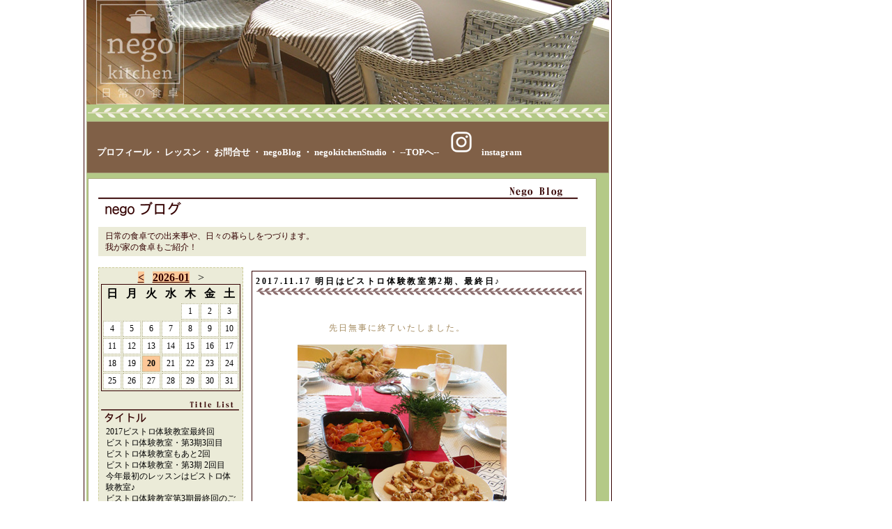

--- FILE ---
content_type: text/html; charset=EUC-JP
request_url: http://www.chaikuro.net/negokitchen/blog.php?catid=87&page=2
body_size: 73607
content:
<!DOCTYPE HTML PUBLIC "-//W3C//DTD HTML 4.01 Transitional//EN">
<HTML>
<HEAD>
<META http-equiv="Content-Type" content="text/html; charset=EUC-JP">
<META http-equiv="Content-Style-Type" content="text/css">
<TITLE>Blog 松山市家庭料理教室  nego kitchen － 日常の食卓 －</TITLE>
<META NAME="description" content="愛媛県松山市の家庭料理教室・日々のおもてなし。">
<META NAME="keywords" content="ブログ,blog,料理教室,クッキング,家庭料理,おもてなし,テーブルコーディネート,初心者,ワークショップ">
<LINK rel="stylesheet" href="common_parts/css/common_css.css" type="text/css">
<link rel="alternate" type="application/rss+xml" title="RSS" href="xml-rss2.php">
</HEAD>
<BODY class="back">
<TABLE border="0" cellpadding="0" cellspacing="0" class="outoline">
  <TBODY>
    <TR>
      <TD valign="top">
<DIV class="outline_back">
<DIV class="page_photowaku"><IMG src="blog_parts/blog_photo.jpg" width="750" height="150" border="0" alt="ブログ 家庭料理教室  nego kitchen － 日常の食卓 －"></DIV>
<div><IMG src="common_parts/leaf_line.gif" width="746" height="19" border="0"></div>
<DIV class="outline_menuwaku" align="left"><A class="lin_menu" href="profile.php">プロフィール</A> ・ <A href="lesson.php" class="lin_menu">レッスン</A> ・ <A class="lin_menu" href="mail.html">お問合せ</A> ・ <A class="lin_menu" href="blog.php">negoBlog</A> ・ <A href="studio.php" class="lin_menu">negokitchenStudio</A> ・ <A class="lin_menu" href="index.php">--TOPへ--</A> <A href="https://www.instagram.com/nego_kitchen/" target="_blank""><IMG src="common_parts/instagram.png" width="58" height="48" border="0"></A><A href="https://www.instagram.com/nego_kitchen/" target="_blank" class="lin_menu">instagram</A></DIV>
<div><IMG src="common_parts/spacer.gif" width="1" height="5" border="0"></div>
      <TABLE border="0">
        <TBODY>
          <TR>
            <TD class="outline_mainwaku" width="700"><IMG src="blog_parts/blog_title.gif" width="688" height="41" border="0" alt="ブログ"><BR>
<BR>
<DIV class="page_comme_txt">日常の食卓での出来事や、日々の暮らしをつづります。<BR>
我が家の食卓もご紹介！</DIV>
<A name="UP"></A><BR>
<DIV class="blog_right">
<DIV class="lesson_content">
<DIV class="lesson_tit_txt"><A class="lin_maintxt" href="http://www.chaikuro.net/negokitchen/blog.php?itemid=18575&amp;catid=87">2017.11.17 明日はビストロ体験教室第2期、最終日♪</A></DIV>
<br /><br />&nbsp;&nbsp;&nbsp;&nbsp;&nbsp;&nbsp;&nbsp;&nbsp;&nbsp;&nbsp;&nbsp;&nbsp;&nbsp;&nbsp;&nbsp;&nbsp;&nbsp;&nbsp;&nbsp;&nbsp; <span style="color: #a2885c;">先日無事に終了いたしました。<br /><br />&nbsp;&nbsp;&nbsp;&nbsp;&nbsp;&nbsp;&nbsp; &nbsp;&nbsp;&nbsp; <img title="undefined" src="/nucleus/media/3/20171114-1000.jpg" alt="undefined" width="300" height="400" border="0" /><br />&nbsp;&nbsp;&nbsp;&nbsp;&nbsp;&nbsp;&nbsp;&nbsp;&nbsp;&nbsp;&nbsp;&nbsp;&nbsp;<br />&nbsp;&nbsp;&nbsp;&nbsp;&nbsp;&nbsp;&nbsp;&nbsp;&nbsp;&nbsp;&nbsp;&nbsp;&nbsp;&nbsp;&nbsp;&nbsp;&nbsp;&nbsp;&nbsp;&nbsp;<br /><span><span style="color: #ff0000;">&nbsp;&nbsp;&nbsp;&nbsp;&nbsp;&nbsp;&nbsp;&nbsp;&nbsp;&nbsp;&nbsp;&nbsp;&nbsp;&nbsp;&nbsp;&nbsp;&nbsp;&nbsp;&nbsp;&nbsp;&nbsp;&nbsp; &nbsp;&nbsp; &nbsp; </span><strong><span style="color: #a2885c;"><img style="width: 18px; height: 12px;" title="{#}" src="/nucleus/kanri/javascript/tiny_mce/plugins/emotions/img/03/emoji03_20.gif" alt="{#}" width="13" height="12" border="0" /></span></strong></span><span style="color: #ff0000;">&nbsp;</span><span style="color: #ff0000;"><strong>11月特別レッスン&nbsp;<br />&nbsp;&nbsp;&nbsp;&nbsp;&nbsp;&nbsp;&nbsp;&nbsp;&nbsp;&nbsp;&nbsp;&nbsp;&nbsp;&nbsp;&nbsp;&nbsp;&nbsp;&nbsp; &nbsp;&nbsp;ちょっぴりおしゃれなクリスマス</strong></span><strong><span style="color: #ff0000;">9<img title="{#}" src="/nucleus/kanri/javascript/tiny_mce/plugins/emotions/img/03/emoji03_37.gif" alt="{#}" border="0" /></span></strong>&nbsp;&nbsp;<br /><br /><br />&nbsp;&nbsp;&nbsp;&nbsp;&nbsp;&nbsp;&nbsp;&nbsp;&nbsp;&nbsp;&nbsp;&nbsp; ご参加いただきました皆様、ありがとうございました。<br /><br />&nbsp;&nbsp;&nbsp;&nbsp;&nbsp;&nbsp;&nbsp;&nbsp;&nbsp;&nbsp;&nbsp;&nbsp;&nbsp;&nbsp;&nbsp; &nbsp;昨日、レッスンレポートも完成いたしました。<br /><br />&nbsp;&nbsp;&nbsp;&nbsp;&nbsp;&nbsp;&nbsp;&nbsp;&nbsp;&nbsp;&nbsp;&nbsp;&nbsp;&nbsp;&nbsp;&nbsp;&nbsp;&nbsp;&nbsp;&nbsp;&nbsp;&nbsp;&nbsp;&nbsp;&nbsp;&nbsp;&nbsp;日曜日にup予定です^^<br /><br /><br /><br />&nbsp;&nbsp;&nbsp;&nbsp;&nbsp;&nbsp;&nbsp;&nbsp;&nbsp;&nbsp;&nbsp;&nbsp;&nbsp;&nbsp;&nbsp;&nbsp;&nbsp;&nbsp;&nbsp;&nbsp;&nbsp;&nbsp;&nbsp;&nbsp;&nbsp;&nbsp;&nbsp;&nbsp; その前に、明日は&nbsp;&nbsp;<br /><br />&nbsp;&nbsp;&nbsp;&nbsp;&nbsp;&nbsp;&nbsp;&nbsp;&nbsp;&nbsp;&nbsp;&nbsp;&nbsp;&nbsp;&nbsp; 2017ビストロ体験教室第2期の最終日です。<br />&nbsp;&nbsp;&nbsp;&nbsp;&nbsp;&nbsp;&nbsp;&nbsp;&nbsp;&nbsp;&nbsp;&nbsp;&nbsp;&nbsp;&nbsp;&nbsp;&nbsp;&nbsp;&nbsp;&nbsp;<br />&nbsp;&nbsp;&nbsp;&nbsp;&nbsp;&nbsp;&nbsp;&nbsp;&nbsp;&nbsp;&nbsp;&nbsp;&nbsp;&nbsp;&nbsp;&nbsp;&nbsp;&nbsp;&nbsp; 久々のビストロパワー、楽しみです。<br /><br />&nbsp;&nbsp;&nbsp;&nbsp;&nbsp;&nbsp;&nbsp;&nbsp;&nbsp;&nbsp;&nbsp;&nbsp;&nbsp;&nbsp;&nbsp;&nbsp; ご参加の皆さんに喜んでいただいている<br /><br />&nbsp;&nbsp;&nbsp;&nbsp;&nbsp;&nbsp;&nbsp;&nbsp;&nbsp;&nbsp;&nbsp;&nbsp;&nbsp;&nbsp;&nbsp;&nbsp; バターチキンのお献立。ビストロで完成します。<br /><br />&nbsp;&nbsp;&nbsp;&nbsp;&nbsp;&nbsp;&nbsp;&nbsp;&nbsp;&nbsp;&nbsp;&nbsp;<br />&nbsp;&nbsp;&nbsp;&nbsp;&nbsp;&nbsp;&nbsp;&nbsp;&nbsp;&nbsp;&nbsp;&nbsp;&nbsp;&nbsp;&nbsp;&nbsp;&nbsp;&nbsp;&nbsp;&nbsp;ご参加の皆様、よろしくお願いします^^&nbsp;&nbsp;&nbsp;&nbsp;<br /><br /><br /><br /><br /><br /></span>

<DIV align="right" class="blog_come"><a class="lin_maintxt" href="http://www.chaikuro.net/negokitchen/blog.php?itemid=18575&amp;catid=87#c">コメント（0）</a> ｜ <A class="lin_maintxt" href="http://www.chaikuro.net/negokitchen/blog.php?catid=87">ビストロ体験教室2017</A></DIV>
</DIV>
<DIV align="right" class="up"><A class="lin_maintxt" href="#UP">▲ UP</A></DIV><DIV class="lesson_content">
<DIV class="lesson_tit_txt"><A class="lin_maintxt" href="http://www.chaikuro.net/negokitchen/blog.php?itemid=18461&amp;catid=87">2017.11.01 2017ビストロ体験教室第二期 3回目</A></DIV>
<br /><br />&nbsp;&nbsp;&nbsp;&nbsp;&nbsp;&nbsp;&nbsp;&nbsp;&nbsp;<span style="color: #a2885c;">&nbsp;&nbsp;&nbsp;&nbsp;&nbsp;&nbsp;&nbsp;&nbsp;&nbsp;&nbsp; 今日から11月になりました。<br /><br />&nbsp;&nbsp;&nbsp;&nbsp;&nbsp;&nbsp;&nbsp;&nbsp;&nbsp;&nbsp;&nbsp;&nbsp;&nbsp;&nbsp;&nbsp;&nbsp;&nbsp;&nbsp;&nbsp;&nbsp;&nbsp;&nbsp;&nbsp;&nbsp;&nbsp; 来月は早師走。<br /><br />&nbsp;&nbsp;&nbsp;&nbsp;&nbsp;&nbsp;&nbsp;&nbsp;&nbsp;&nbsp;&nbsp;&nbsp;&nbsp;&nbsp; 今日は年賀はがきも発売開始のようで<br /><br />&nbsp;&nbsp;&nbsp;&nbsp;&nbsp;&nbsp;&nbsp;&nbsp;&nbsp;&nbsp;&nbsp;&nbsp;&nbsp;&nbsp;&nbsp; &nbsp;一年が経つのは本当に早いですね。<br /><br /><br />&nbsp;&nbsp;&nbsp;&nbsp;&nbsp;&nbsp;&nbsp;&nbsp;&nbsp;&nbsp;&nbsp;&nbsp;&nbsp;&nbsp;&nbsp;&nbsp;<br />&nbsp;&nbsp;&nbsp;&nbsp;&nbsp;&nbsp;&nbsp;&nbsp;&nbsp;&nbsp;&nbsp;&nbsp;&nbsp;&nbsp;&nbsp;旅先から帰り、昨日はビストロ教室をはじめ<br /><br />&nbsp;&nbsp;&nbsp;&nbsp;&nbsp;&nbsp;&nbsp;&nbsp;&nbsp;&nbsp;&nbsp;&nbsp;&nbsp;&nbsp;&nbsp;&nbsp;&nbsp;&nbsp;&nbsp;&nbsp;&nbsp;&nbsp; 双子の懇談もあったりで<br /><br />&nbsp;&nbsp;&nbsp;&nbsp;&nbsp;&nbsp;&nbsp;&nbsp;&nbsp;&nbsp;&nbsp;&nbsp;&nbsp;&nbsp;&nbsp;&nbsp; &nbsp;いよいよ中三生。緊張のひと時です。<br /><br /><br />&nbsp;&nbsp;&nbsp;&nbsp;&nbsp;&nbsp; &nbsp;&nbsp;&nbsp;&nbsp;&nbsp;&nbsp;&nbsp;&nbsp; &nbsp;夜には、思いがけない通夜がありました。<br /><br />&nbsp;&nbsp;&nbsp;&nbsp;&nbsp;&nbsp;&nbsp;&nbsp;&nbsp;&nbsp;&nbsp;&nbsp;&nbsp;&nbsp;&nbsp;&nbsp;&nbsp;&nbsp;&nbsp;&nbsp;&nbsp; &nbsp; 涙、涙のひと時でしたが、<br /><br />&nbsp;&nbsp;&nbsp;&nbsp;&nbsp;&nbsp;&nbsp;&nbsp;&nbsp;&nbsp;色々な大切なものを考える時間をいただいた時間でした。<br /><br /><br /><br />&nbsp;&nbsp;&nbsp;&nbsp;&nbsp;&nbsp;&nbsp;&nbsp;&nbsp;&nbsp;&nbsp;&nbsp;&nbsp;&nbsp;&nbsp;&nbsp;&nbsp;&nbsp;&nbsp;&nbsp; あまり眠れない夜だったからか、<br /><br />&nbsp;&nbsp;&nbsp;&nbsp;&nbsp;&nbsp;&nbsp;&nbsp;&nbsp;&nbsp;&nbsp;&nbsp;&nbsp;&nbsp;&nbsp;&nbsp;&nbsp;&nbsp;&nbsp;&nbsp;&nbsp;&nbsp; &nbsp;&nbsp; 今朝は久々の寝坊！<br /><br />&nbsp;&nbsp;&nbsp;&nbsp;&nbsp;&nbsp;&nbsp;&nbsp;&nbsp;&nbsp;&nbsp;&nbsp;&nbsp;&nbsp;&nbsp;&nbsp;&nbsp;&nbsp;&nbsp;&nbsp; &nbsp;&nbsp; こんな朝こそ何もない(笑)<br /><br />&nbsp;&nbsp;&nbsp;&nbsp;&nbsp;&nbsp;&nbsp;&nbsp;&nbsp;&nbsp;&nbsp;&nbsp;&nbsp;&nbsp;&nbsp;&nbsp;&nbsp;&nbsp;&nbsp;&nbsp;&nbsp;&nbsp;&nbsp; &nbsp;必死でお弁当を作りました。<br /><br />&nbsp;&nbsp;&nbsp;&nbsp;&nbsp;&nbsp;&nbsp;&nbsp;&nbsp;&nbsp;&nbsp;&nbsp;&nbsp;&nbsp;&nbsp;&nbsp;&nbsp;&nbsp; &nbsp; いざとなると頑張れるもんだ・・・と<br /><br />&nbsp;&nbsp;&nbsp;&nbsp;&nbsp;&nbsp;&nbsp;&nbsp;&nbsp;&nbsp;&nbsp;&nbsp;&nbsp;&nbsp; 何とか弁当も完成し、いつもの朝に戻りました^^<br /><br /><br /><br />&nbsp; &nbsp; &nbsp; &nbsp; &nbsp; &nbsp; &nbsp; &nbsp; &nbsp; &nbsp; 年末に向けて多忙な日々になりますが、<br /><br />&nbsp;&nbsp;&nbsp;&nbsp;&nbsp;&nbsp;&nbsp;&nbsp;&nbsp;&nbsp;&nbsp;&nbsp;&nbsp;&nbsp;&nbsp;&nbsp;&nbsp; &nbsp;気合を入れてもらった11月、始まりの日。<br /><br />&nbsp;&nbsp;&nbsp;&nbsp;&nbsp;&nbsp;&nbsp;&nbsp;&nbsp;&nbsp;&nbsp;&nbsp;&nbsp;&nbsp;&nbsp;年末まで時々走り、時々休み の日々でありたい<br /><br />&nbsp;&nbsp;&nbsp;&nbsp;&nbsp;&nbsp;&nbsp;&nbsp;&nbsp;&nbsp;&nbsp;&nbsp;&nbsp;&nbsp;&nbsp;&nbsp;&nbsp;&nbsp;&nbsp;&nbsp;&nbsp;&nbsp;&nbsp;&nbsp;&nbsp;&nbsp;&nbsp;&nbsp;&nbsp;&nbsp;&nbsp;&nbsp;と 思います^^<br /><br />&nbsp;&nbsp;&nbsp;&nbsp;&nbsp;&nbsp;&nbsp;&nbsp;&nbsp; &nbsp;&nbsp;&nbsp;&nbsp;&nbsp;&nbsp;&nbsp;&nbsp;&nbsp;&nbsp;&nbsp;&nbsp;&nbsp;&nbsp;&nbsp;&nbsp; &nbsp; 皆さん、頑張りましょう♪<br /><br /><br /><br />&nbsp;&nbsp;&nbsp;&nbsp;&nbsp;&nbsp;&nbsp;&nbsp;&nbsp;&nbsp;&nbsp;&nbsp;&nbsp;&nbsp;&nbsp;&nbsp;&nbsp;&nbsp; 本日、ビストロ体験教室第2期・3日目<br /><br />&nbsp;&nbsp;&nbsp;&nbsp;&nbsp;&nbsp;&nbsp;&nbsp;&nbsp;&nbsp;&nbsp;&nbsp;&nbsp;&nbsp;&nbsp;&nbsp;&nbsp;&nbsp;&nbsp; &nbsp;本日も無事に終了いたしました♪<br /><br /><br />&nbsp;&nbsp;&nbsp;&nbsp;&nbsp;&nbsp;&nbsp;&nbsp;&nbsp;&nbsp;&nbsp;&nbsp; ご参加いただきました皆さま、ありがとうございました。<br /><br /><br />&nbsp;&nbsp;&nbsp;&nbsp;&nbsp;&nbsp;&nbsp;&nbsp;&nbsp;&nbsp;&nbsp;&nbsp;&nbsp;&nbsp;&nbsp;&nbsp;&nbsp;&nbsp;&nbsp;&nbsp; 日本人の口にいちばん合うと言われている<br /><br />&nbsp;&nbsp;&nbsp;&nbsp;&nbsp;&nbsp;&nbsp;&nbsp;&nbsp;&nbsp;&nbsp;&nbsp;&nbsp;&nbsp;&nbsp;&nbsp;&nbsp;&nbsp;&nbsp;&nbsp;&nbsp;&nbsp;&nbsp; マイルドな味のバターチキンカレー<br /><br />&nbsp;&nbsp;&nbsp;&nbsp;&nbsp;&nbsp;&nbsp;&nbsp;&nbsp;&nbsp;&nbsp;&nbsp;&nbsp;&nbsp;&nbsp;&nbsp;&nbsp;&nbsp;&nbsp;&nbsp;&nbsp;&nbsp; 本日も大変喜んでいただきました^^<br /><br /><br />&nbsp;&nbsp;&nbsp;&nbsp;&nbsp;&nbsp;&nbsp;&nbsp;&nbsp;&nbsp;&nbsp;&nbsp; &nbsp;&nbsp;&nbsp;&nbsp;&nbsp; <img title="undefined" src="/nucleus/media/3/20171101-984.jpg" alt="undefined" width="250" height="365" border="0" /><br /><br />&nbsp;&nbsp;&nbsp;&nbsp;&nbsp;&nbsp;&nbsp;&nbsp;&nbsp;&nbsp;&nbsp;&nbsp;&nbsp;&nbsp;&nbsp;&nbsp;&nbsp;&nbsp;&nbsp;&nbsp;&nbsp;&nbsp;&nbsp; &nbsp;沢山話して、沢山笑った一日。<br /><br /><br />&nbsp;&nbsp;&nbsp;&nbsp;&nbsp;&nbsp;&nbsp;&nbsp;&nbsp;&nbsp;&nbsp;&nbsp;&nbsp;&nbsp;&nbsp;&nbsp;&nbsp;&nbsp;&nbsp; &nbsp;いよいよ第2期も18日が最終日です。<br /><br /><br />&nbsp;&nbsp;&nbsp;&nbsp;&nbsp;&nbsp;&nbsp;&nbsp;&nbsp;&nbsp;&nbsp;&nbsp;&nbsp;&nbsp;&nbsp;&nbsp;&nbsp; その前に、クリスマスレッスンがありますが♪<br /><br /><br />&nbsp;&nbsp;&nbsp;&nbsp;&nbsp;&nbsp;&nbsp;&nbsp;&nbsp;&nbsp;&nbsp;&nbsp;&nbsp;&nbsp; &nbsp;&nbsp;&nbsp;&nbsp;今週は三連休もあるので、少しのんびりして<br /><br />&nbsp;&nbsp;&nbsp;&nbsp;&nbsp;&nbsp;&nbsp;&nbsp;&nbsp;&nbsp;&nbsp;&nbsp;&nbsp;&nbsp;&nbsp;&nbsp;&nbsp;&nbsp;&nbsp;&nbsp;&nbsp;&nbsp; &nbsp;いよいよ始まるレッスンに向け、<br /><br />&nbsp;&nbsp;&nbsp;&nbsp;&nbsp;&nbsp;&nbsp;&nbsp;&nbsp;&nbsp;&nbsp;&nbsp;&nbsp;&nbsp;&nbsp;&nbsp;&nbsp;&nbsp;&nbsp;&nbsp;&nbsp;&nbsp;&nbsp;全力投球したいと思っています。<br />&nbsp;<br /><br />&nbsp;&nbsp;&nbsp;&nbsp;&nbsp;&nbsp;&nbsp;&nbsp;&nbsp;&nbsp;&nbsp;&nbsp;&nbsp;&nbsp;&nbsp;&nbsp;&nbsp; ご参加予定の皆さま、よろしくお願いします<img title="{#}" src="/nucleus/kanri/javascript/tiny_mce/plugins/emotions/img/01/emoji01_9.gif" alt="{#}" border="0" /><br />&nbsp;&nbsp;&nbsp;&nbsp;&nbsp;&nbsp;&nbsp;&nbsp;&nbsp;&nbsp;&nbsp;&nbsp;&nbsp;&nbsp;&nbsp;&nbsp;&nbsp;&nbsp;&nbsp;&nbsp;<br />&nbsp;&nbsp;&nbsp;&nbsp;&nbsp;&nbsp;&nbsp;&nbsp;&nbsp;&nbsp;&nbsp;<br />&nbsp;&nbsp;&nbsp;&nbsp;&nbsp;&nbsp;&nbsp;&nbsp;&nbsp;&nbsp;&nbsp;&nbsp;&nbsp;&nbsp;&nbsp;&nbsp;&nbsp;&nbsp;&nbsp;&nbsp;&nbsp;<br />&nbsp;&nbsp;&nbsp;&nbsp;&nbsp;&nbsp;&nbsp;&nbsp;&nbsp;&nbsp;&nbsp;&nbsp;&nbsp;&nbsp;&nbsp;&nbsp;<br /><br />&nbsp;&nbsp;&nbsp;&nbsp;&nbsp;&nbsp;&nbsp;&nbsp;&nbsp;&nbsp;&nbsp;&nbsp;&nbsp;&nbsp;&nbsp;&nbsp;&nbsp;&nbsp;&nbsp;&nbsp;&nbsp;&nbsp;<br /><br />&nbsp;&nbsp;&nbsp;&nbsp;&nbsp;&nbsp;&nbsp;&nbsp;<br /><br />&nbsp;&nbsp;&nbsp;&nbsp;&nbsp;&nbsp;&nbsp;&nbsp;&nbsp;<br /><br /><br /><br />&nbsp;&nbsp;&nbsp;&nbsp;&nbsp;&nbsp;&nbsp;&nbsp;&nbsp;&nbsp;<br /><br /><br />&nbsp;&nbsp;&nbsp;&nbsp;&nbsp;&nbsp; </span>

<DIV align="right" class="blog_come"><a class="lin_maintxt" href="http://www.chaikuro.net/negokitchen/blog.php?itemid=18461&amp;catid=87#c">コメント（0）</a> ｜ <A class="lin_maintxt" href="http://www.chaikuro.net/negokitchen/blog.php?catid=87">ビストロ体験教室2017</A></DIV>
</DIV>
<DIV align="right" class="up"><A class="lin_maintxt" href="#UP">▲ UP</A></DIV><DIV class="lesson_content">
<DIV class="lesson_tit_txt"><A class="lin_maintxt" href="http://www.chaikuro.net/negokitchen/blog.php?itemid=18441&amp;catid=87">2017.10.31 2017ビストロ体験教室第2期2回目</A></DIV>
<br /><br />&nbsp;&nbsp;&nbsp;&nbsp;&nbsp;&nbsp;&nbsp;&nbsp;&nbsp;&nbsp;&nbsp;&nbsp;&nbsp;&nbsp;&nbsp;&nbsp;&nbsp; &nbsp; <span style="color: #a2885c;">気が付けば、本日は&#127875;ハロウィン<br /><br />&nbsp;&nbsp;&nbsp;&nbsp;&nbsp;&nbsp;&nbsp;&nbsp;&nbsp;&nbsp;&nbsp;&nbsp;&nbsp;&nbsp;テーブルセンターを急遽かぼちゃに差し替えて<br /><br />&nbsp;&nbsp;&nbsp;&nbsp;&nbsp;&nbsp;&nbsp;&nbsp;&nbsp;&nbsp;&nbsp;&nbsp;&nbsp;&nbsp;&nbsp;&nbsp;&nbsp;&nbsp;&nbsp;&nbsp;&nbsp;&nbsp; &nbsp; 皆さまをお迎えしました♪<br /><br /><br />&nbsp;&nbsp;&nbsp;&nbsp;&nbsp;&nbsp;&nbsp;&nbsp;&nbsp;&nbsp;&nbsp;&nbsp;&nbsp; &nbsp;&nbsp;&nbsp;&nbsp;&nbsp;&nbsp;&nbsp; <img title="undefined" src="/nucleus/media/3/20171031-980.jpg" alt="undefined" width="200" height="267" border="0" /><br /><br /><br />&nbsp;&nbsp;&nbsp;&nbsp;&nbsp;&nbsp;&nbsp;&nbsp;&nbsp;&nbsp;&nbsp;&nbsp;&nbsp;&nbsp;&nbsp;&nbsp;&nbsp;&nbsp;&nbsp; &nbsp;ビストロ体験教室・第二期・2回目<br /><br />&nbsp;&nbsp;&nbsp;&nbsp;&nbsp;&nbsp;&nbsp;&nbsp;&nbsp;&nbsp;&nbsp;&nbsp;&nbsp;&nbsp;&nbsp;&nbsp;&nbsp;&nbsp;&nbsp;&nbsp;&nbsp;&nbsp; 本日も4名様にご参加いただき、<br /><br />&nbsp;&nbsp;&nbsp;&nbsp;&nbsp;&nbsp;&nbsp;&nbsp;&nbsp;&nbsp;&nbsp;&nbsp;&nbsp;&nbsp;&nbsp;&nbsp;&nbsp;&nbsp;&nbsp;&nbsp;&nbsp;&nbsp;&nbsp;&nbsp; 無事に終了いたしました♪<br />&nbsp;&nbsp;&nbsp;&nbsp;&nbsp;&nbsp;&nbsp;&nbsp;&nbsp;&nbsp; <br />&nbsp;&nbsp;&nbsp;&nbsp;&nbsp;&nbsp;&nbsp;&nbsp;&nbsp;&nbsp;&nbsp;&nbsp; <img title="undefined" src="/nucleus/media/3/20171031-981.jpg" alt="undefined" width="300" height="111" border="0" /><br /><br />&nbsp;&nbsp;&nbsp;&nbsp;&nbsp;&nbsp;&nbsp;&nbsp;&nbsp;&nbsp;&nbsp;&nbsp;&nbsp;&nbsp;&nbsp;&nbsp;&nbsp;&nbsp;&nbsp;&nbsp;&nbsp;&nbsp;&nbsp;&nbsp;&nbsp; &nbsp; &lsquo;おかえりなさい&#12316;&hearts;&rsquo;<br /><br />&nbsp;&nbsp;&nbsp;&nbsp;&nbsp;&nbsp;&nbsp;&nbsp;&nbsp;&nbsp;&nbsp;&nbsp;&nbsp;&nbsp;&nbsp;&nbsp;&nbsp;&nbsp;&nbsp;&nbsp;&nbsp;&nbsp;&nbsp; &nbsp;皆さんの温かい言葉が嬉しい♪<br /><br /><br /><br />&nbsp;&nbsp;&nbsp;&nbsp;&nbsp;&nbsp;&nbsp;&nbsp;&nbsp;&nbsp;&nbsp;&nbsp;&nbsp;&nbsp;&nbsp;&nbsp;&nbsp; そして、う&#12316;さんのサプライズHallowe'en<br /><br />&nbsp;&nbsp;&nbsp;&nbsp;&nbsp;&nbsp;&nbsp;&nbsp;&nbsp;&nbsp;&nbsp;&nbsp;&nbsp;&nbsp;&nbsp;&nbsp;&nbsp;&nbsp;&nbsp;&nbsp;&nbsp;&nbsp;&nbsp;&nbsp;&nbsp;&nbsp;&nbsp;&nbsp; ありがとうございます♪&nbsp;&nbsp;<br /><br />&nbsp;&nbsp;&nbsp;&nbsp;&nbsp;&nbsp;&nbsp;&nbsp;&nbsp;&nbsp;&nbsp;&nbsp; <img title="undefined" src="/nucleus/media/3/20171031-982.jpg" alt="undefined" width="300" height="225" border="0" /><br /><br /><br />&nbsp;&nbsp;&nbsp;&nbsp;&nbsp;&nbsp;&nbsp;&nbsp;&nbsp;&nbsp;&nbsp;&nbsp;&nbsp;&nbsp;&nbsp;<br />&nbsp;&nbsp;&nbsp;&nbsp;&nbsp;&nbsp;&nbsp;&nbsp;&nbsp;&nbsp;&nbsp;&nbsp;&nbsp;&nbsp;&nbsp; 引き続き、明日も体験教室、ご参加の皆さま<br /><br />&nbsp;&nbsp;&nbsp;&nbsp;&nbsp;&nbsp;&nbsp;&nbsp;&nbsp;&nbsp;&nbsp;&nbsp;&nbsp;&nbsp;&nbsp;&nbsp;&nbsp;&nbsp;&nbsp;&nbsp;&nbsp;&nbsp;&nbsp;&nbsp;&nbsp;&nbsp;&nbsp; &nbsp;よろしくお願いします。<br /><br /><br />&nbsp;&nbsp;&nbsp;&nbsp;&nbsp;&nbsp;&nbsp;&nbsp;&nbsp;&nbsp;&nbsp;&nbsp;&nbsp;&nbsp;&nbsp;&nbsp;&nbsp;&nbsp; 簡単バターチキンカレー・ターメリックライス<br /><br />&nbsp;&nbsp;&nbsp;&nbsp;&nbsp;&nbsp;&nbsp;&nbsp;&nbsp;&nbsp;&nbsp;&nbsp;&nbsp;&nbsp;&nbsp;&nbsp;&nbsp;&nbsp; ブロッコリーと卵のクリームソースサラダ<br /><br />&nbsp;&nbsp;&nbsp;&nbsp;&nbsp;&nbsp;&nbsp;&nbsp;&nbsp;&nbsp;&nbsp;&nbsp;&nbsp;&nbsp;&nbsp;&nbsp;&nbsp;&nbsp;&nbsp;&nbsp;&nbsp;&nbsp;&nbsp;&nbsp;&nbsp; &nbsp;シナモンフレンチトースト<br /><br />&nbsp;&nbsp;&nbsp;&nbsp;&nbsp;&nbsp;&nbsp;&nbsp;&nbsp;&nbsp;&nbsp;&nbsp;&nbsp;&nbsp;&nbsp;&nbsp;&nbsp;&nbsp;&nbsp;&nbsp;&nbsp;&nbsp;&nbsp;&nbsp;&nbsp;&nbsp;&nbsp;&nbsp;&nbsp;&nbsp;&nbsp;&nbsp; &nbsp;&nbsp; 作りましょう♪<br /><br /><br />&nbsp;&nbsp;&nbsp;&nbsp;&nbsp;&nbsp;&nbsp;&nbsp;&nbsp;&nbsp;&nbsp;&nbsp;&nbsp;&nbsp;&nbsp;&nbsp; &nbsp;&nbsp;&nbsp;&nbsp;&nbsp; <img title="undefined" src="/nucleus/media/3/20171031-983.jpg" alt="undefined" width="200" height="267" border="0" /><br /><br />&nbsp;&nbsp;&nbsp;&nbsp;&nbsp;</span>

<DIV align="right" class="blog_come"><a class="lin_maintxt" href="http://www.chaikuro.net/negokitchen/blog.php?itemid=18441&amp;catid=87#c">コメント（0）</a> ｜ <A class="lin_maintxt" href="http://www.chaikuro.net/negokitchen/blog.php?catid=87">ビストロ体験教室2017</A></DIV>
</DIV>
<DIV align="right" class="up"><A class="lin_maintxt" href="#UP">▲ UP</A></DIV><DIV class="lesson_content">
<DIV class="lesson_tit_txt"><A class="lin_maintxt" href="http://www.chaikuro.net/negokitchen/blog.php?itemid=18429&amp;catid=87">2017.10.30 明日は2017ビストロ体験教室第2期・2回目</A></DIV>
<p>&nbsp;<br /><br /><br />&nbsp;&nbsp;&nbsp; <img title="undefined" src="/nucleus/media/3/20171030-977.jpg" alt="undefined" width="200" height="267" border="0" /><img title="undefined" src="/nucleus/media/3/20171030-978.jpg" alt="undefined" width="200" height="267" border="0" /><br />&nbsp;&nbsp;&nbsp; <img title="undefined" src="/nucleus/media/3/20171030-979.jpg" alt="undefined" width="200" height="267" border="0" /><img title="undefined" src="/nucleus/media/3/20171030-976.jpg" alt="undefined" width="200" height="267" border="0" /><br /><br /><br />&nbsp;&nbsp;&nbsp;&nbsp;&nbsp;&nbsp;&nbsp;&nbsp;&nbsp;&nbsp;&nbsp;&nbsp;&nbsp;&nbsp;&nbsp; <span style="color: #a2885c;">ここのところ週末は、台風の心配が多いですね。<br /><br /><br />&nbsp;&nbsp;&nbsp;&nbsp;&nbsp;&nbsp;&nbsp;&nbsp;&nbsp;&nbsp;&nbsp;&nbsp;&nbsp;&nbsp;&nbsp;&nbsp;&nbsp;&nbsp;&nbsp;&nbsp; &nbsp;&nbsp;昨日はもしも・・・の時を考慮して<br /><br />&nbsp;&nbsp;&nbsp;&nbsp;&nbsp;&nbsp;&nbsp;&nbsp;&nbsp;&nbsp;&nbsp;&nbsp;&nbsp;&nbsp;&nbsp;&nbsp;&nbsp;&nbsp;&nbsp;&nbsp;予定を変更して朝一便で帰ってきました。<br /><br /><br />&nbsp;&nbsp;&nbsp;&nbsp;&nbsp;&nbsp;&nbsp;&nbsp;&nbsp;&nbsp;&nbsp;&nbsp;&nbsp;&nbsp;&nbsp;&nbsp;&nbsp;&nbsp;<br />&nbsp;&nbsp;&nbsp;&nbsp;&nbsp;&nbsp;&nbsp;&nbsp;&nbsp;&nbsp;&nbsp;&nbsp;&nbsp;&nbsp;&nbsp;&nbsp;&nbsp;&nbsp;&nbsp;親友の結婚式で沖縄に行っていた長男も<br /><br />&nbsp;&nbsp;&nbsp;&nbsp;&nbsp;&nbsp;&nbsp;&nbsp;&nbsp;&nbsp;&nbsp;&nbsp;&nbsp;&nbsp;&nbsp;&nbsp;&nbsp;&nbsp;&nbsp;&nbsp;&nbsp;帰れるのかと心配だったようですが、<br /><br />&nbsp;&nbsp;&nbsp;&nbsp;&nbsp;&nbsp;&nbsp;&nbsp;&nbsp;&nbsp;&nbsp;&nbsp;&nbsp;&nbsp;&nbsp;&nbsp;&nbsp;&nbsp;&nbsp;&nbsp;&nbsp;&nbsp; &nbsp;&nbsp;&nbsp;&nbsp; 無事に戻れた様子で。<br /><br />&nbsp;&nbsp;&nbsp;&nbsp;&nbsp;&nbsp;&nbsp; しかしながら、結婚式は式場の都合で中止になったようですが、<br /><br />&nbsp;&nbsp;&nbsp;&nbsp;&nbsp;&nbsp;&nbsp;&nbsp;&nbsp;&nbsp;&nbsp;&nbsp;&nbsp;&nbsp;&nbsp;&nbsp;&nbsp;&nbsp;&nbsp; 会食をしながら祝杯をあげられたようで<br /><br />&nbsp;&nbsp;&nbsp;&nbsp;&nbsp;&nbsp;&nbsp;&nbsp;&nbsp;&nbsp;&nbsp;&nbsp;&nbsp;&nbsp;&nbsp;&nbsp;&nbsp;&nbsp;&nbsp;&nbsp;&nbsp;&nbsp; &nbsp;一日前入して正解だったね♪と<br />&nbsp;<br />&nbsp;&nbsp;&nbsp;&nbsp;&nbsp;&nbsp;&nbsp;&nbsp;&nbsp;&nbsp;&nbsp;&nbsp;&nbsp;&nbsp;&nbsp;&nbsp;&nbsp;&nbsp;&nbsp;&nbsp; 何事も余裕を持って！と思う一日でした。<br /><br />&nbsp;&nbsp;&nbsp;&nbsp;&nbsp;&nbsp;&nbsp;&nbsp;&nbsp;&nbsp;&nbsp;&nbsp;&nbsp;&nbsp;&nbsp;&nbsp;&nbsp;&nbsp;&nbsp;&nbsp;&nbsp;&nbsp;&nbsp;&nbsp; &nbsp;ゆうちゃん&nbsp; おめでとう<img title="{#}" src="/nucleus/kanri/javascript/tiny_mce/plugins/emotions/img/03/emoji03_28.gif" alt="{#}" border="0" /><br /><br /><br />&nbsp;&nbsp;&nbsp;&nbsp;&nbsp;&nbsp;&nbsp;&nbsp;&nbsp;&nbsp;&nbsp;&nbsp;&nbsp;&nbsp;&nbsp;&nbsp;&nbsp;&nbsp;&nbsp;&nbsp;&nbsp;&nbsp;&nbsp;&nbsp;&nbsp;&nbsp;&nbsp;&nbsp;&nbsp;&nbsp;&nbsp;&nbsp;&nbsp;<br /><br />&nbsp;&nbsp;&nbsp;&nbsp;&nbsp;&nbsp;&nbsp;&nbsp;&nbsp;&nbsp;&nbsp;&nbsp;&nbsp;&nbsp;&nbsp;&nbsp;&nbsp;&nbsp;&nbsp;&nbsp;&nbsp;&nbsp;&nbsp;&nbsp;&nbsp;&nbsp;&nbsp;&nbsp;さて、明日より二日間、<br /><br />&nbsp;&nbsp;&nbsp;&nbsp;&nbsp;&nbsp;&nbsp;&nbsp;&nbsp;&nbsp;&nbsp;&nbsp;&nbsp;&nbsp;&nbsp;&nbsp;&nbsp;&nbsp;&nbsp;&nbsp;&nbsp;&nbsp;&nbsp; 2017ビストロ体験教室第2期の<br />&nbsp;&nbsp;&nbsp;&nbsp;&nbsp;&nbsp;&nbsp;&nbsp;&nbsp;&nbsp;&nbsp;&nbsp;&nbsp;&nbsp;&nbsp;&nbsp;&nbsp;&nbsp;&nbsp; <br />&nbsp;&nbsp;&nbsp;&nbsp;&nbsp;&nbsp;&nbsp;&nbsp;&nbsp;&nbsp;&nbsp;&nbsp;&nbsp;&nbsp;&nbsp;&nbsp;&nbsp;&nbsp;&nbsp;&nbsp;&nbsp;&nbsp; &nbsp;2回目、3回目を開催いたします♪<br /><br /><br />&nbsp;&nbsp;&nbsp;&nbsp;&nbsp;&nbsp;&nbsp;&nbsp;&nbsp;&nbsp;&nbsp;&nbsp;&nbsp;&nbsp;&nbsp;&nbsp;&nbsp;&nbsp;本日、準備も完了して、久々のスタジオで<br /><br />&nbsp;&nbsp;&nbsp;&nbsp;&nbsp;&nbsp;&nbsp;&nbsp;&nbsp;&nbsp;&nbsp;&nbsp;&nbsp;&nbsp;&nbsp;&nbsp;&nbsp; 皆さまにお会いできるのを楽しみにしています♪<br /><br />&nbsp;&nbsp;&nbsp;&nbsp;&nbsp;&nbsp;&nbsp;&nbsp;&nbsp;&nbsp;&nbsp;&nbsp;&nbsp;&nbsp;&nbsp;&nbsp; <br />&nbsp;&nbsp;&nbsp;&nbsp;&nbsp;&nbsp;&nbsp;&nbsp;&nbsp;&nbsp;&nbsp;&nbsp;&nbsp;&nbsp;&nbsp;&nbsp;&nbsp; &nbsp;ご参加の皆さま、よろしくお願いいたします♪<br /><br /><br />&nbsp;&nbsp;&nbsp;&nbsp;&nbsp;&nbsp;&nbsp;&nbsp;&nbsp;&nbsp;&nbsp;&nbsp;&nbsp;&nbsp;<img title="undefined" src="/nucleus/media/3/20171030-975.jpg" alt="undefined" width="300" height="169" border="0" /><br /><br /><br /><br /><br /><br /><br />&nbsp;&nbsp;&nbsp;&nbsp;&nbsp;&nbsp;&nbsp;&nbsp;&nbsp; <br /></span></p>

<DIV align="right" class="blog_come"><a class="lin_maintxt" href="http://www.chaikuro.net/negokitchen/blog.php?itemid=18429&amp;catid=87#c">コメント（0）</a> ｜ <A class="lin_maintxt" href="http://www.chaikuro.net/negokitchen/blog.php?catid=87">ビストロ体験教室2017</A></DIV>
</DIV>
<DIV align="right" class="up"><A class="lin_maintxt" href="#UP">▲ UP</A></DIV><DIV class="lesson_content">
<DIV class="lesson_tit_txt"><A class="lin_maintxt" href="http://www.chaikuro.net/negokitchen/blog.php?itemid=18285&amp;catid=87">2017.10.04 ビストロ体験教室・第2期始まりました♪</A></DIV>
<p><br />&nbsp;&nbsp;&nbsp;&nbsp;&nbsp;&nbsp;&nbsp;&nbsp;&nbsp;&nbsp;&nbsp;&nbsp;&nbsp;&nbsp;&nbsp;&nbsp;&nbsp; <span style="color: #a2885c;">今日はお天気が良かったですね～<img title="{#}" src="/nucleus/kanri/javascript/tiny_mce/plugins/emotions/img/01/emoji01_25.gif" alt="{#}" border="0" /><br /><br />&nbsp;&nbsp;&nbsp;&nbsp;&nbsp;&nbsp;&nbsp;&nbsp;&nbsp;&nbsp;&nbsp;&nbsp;&nbsp;&nbsp;&nbsp;&nbsp;&nbsp;&nbsp;&nbsp;&nbsp;&nbsp;&nbsp;&nbsp; &nbsp;本日より始まりました♪<br /><br />&nbsp;&nbsp;&nbsp;&nbsp;&nbsp;&nbsp;&nbsp;&nbsp;&nbsp;&nbsp;&nbsp;&nbsp;&nbsp;&nbsp;&nbsp;&nbsp; <img title="undefined" src="/nucleus/media/3/20171004-945.jpg" alt="undefined" width="250" height="333" border="0" /><br /><br /><br />&nbsp;&nbsp;&nbsp;&nbsp;&nbsp;&nbsp;&nbsp;&nbsp;&nbsp;&nbsp;&nbsp;&nbsp;&nbsp;&nbsp;&nbsp;&nbsp;&nbsp;&nbsp;&nbsp;&nbsp; 本日は3名の方にご参加いただいて<br /><br />&nbsp;&nbsp;&nbsp;&nbsp;&nbsp;&nbsp;&nbsp;&nbsp;&nbsp;&nbsp;&nbsp;&nbsp;&nbsp;&nbsp;&nbsp;&nbsp;&nbsp;&nbsp;&nbsp;ビストロ体験教室の第2期の始まりです。<br /><br /><br />&nbsp;&nbsp;&nbsp;&nbsp;&nbsp;&nbsp;&nbsp;&nbsp;&nbsp;&nbsp;&nbsp;&nbsp;&nbsp;&nbsp;&nbsp;&nbsp;&nbsp; &nbsp;&nbsp;既にビストロをご購入されたyさんの<br /><br />&nbsp;&nbsp;&nbsp;&nbsp;&nbsp;&nbsp;&nbsp;&nbsp;&nbsp;&nbsp;&nbsp;&nbsp;&nbsp; &nbsp;&nbsp;&nbsp;&nbsp;&nbsp;&nbsp;&nbsp;&nbsp; &nbsp;情報を教えていただいたり、<br /><br />&nbsp;&nbsp;&nbsp;&nbsp;&nbsp;&nbsp;&nbsp;&nbsp;&nbsp;&nbsp;&nbsp;&nbsp;&nbsp;&nbsp;&nbsp;&nbsp;&nbsp;&nbsp;&nbsp;&nbsp;&nbsp;&nbsp;&nbsp; &nbsp;&nbsp;更に便利♪を実感された<br /><br />&nbsp;&nbsp;&nbsp;&nbsp;&nbsp;&nbsp;&nbsp;&nbsp;&nbsp;&nbsp;&nbsp;&nbsp;&nbsp;&nbsp;&nbsp;&nbsp;&nbsp; &nbsp; 一日だったのではないかと思います。<br /><br />&nbsp;&nbsp;&nbsp;&nbsp;&nbsp;&nbsp;&nbsp;&nbsp;&nbsp;&nbsp;&nbsp;&nbsp;&nbsp;&nbsp;&nbsp;<br />&nbsp;&nbsp;&nbsp;&nbsp;&nbsp;&nbsp;&nbsp;&nbsp;&nbsp;&nbsp;&nbsp;&nbsp;&nbsp;&nbsp;&nbsp;&nbsp;&nbsp;&nbsp;&nbsp;&nbsp;&nbsp;&nbsp;&nbsp;&nbsp;&nbsp;&nbsp;&nbsp;&nbsp;今回の体験教室では、<br /><br />&nbsp;&nbsp;&nbsp;&nbsp;&nbsp;&nbsp;&nbsp;&nbsp;&nbsp;&nbsp;&nbsp;&nbsp;&nbsp;&nbsp;&nbsp;<br />&nbsp;&nbsp;&nbsp;&nbsp;&nbsp;&nbsp;&nbsp;&nbsp;&nbsp;&nbsp; ビストロの一押しのワンボウルカレーをアレンジして<br /><br />&nbsp;&nbsp;&nbsp;&nbsp;&nbsp;&nbsp;&nbsp;&nbsp;&nbsp;&nbsp;&nbsp;&nbsp;&nbsp;&nbsp;&nbsp; とってもヘルシーなバターチキンカレーを♪<br /><br />&nbsp;&nbsp;&nbsp;&nbsp;&nbsp;&nbsp;&nbsp;&nbsp;&nbsp;&nbsp;&nbsp;&nbsp;&nbsp;&nbsp;&nbsp; お鍋で作ったら・・・もお知らせします。<br /><br />&nbsp;&nbsp;&nbsp;&nbsp;&nbsp;&nbsp;&nbsp;&nbsp;&nbsp; &nbsp;&nbsp;&nbsp;&nbsp;&nbsp;&nbsp; <img title="undefined" src="/nucleus/media/3/20171004-940.jpg" alt="undefined" width="250" height="333" border="0" /><br />&nbsp;&nbsp;&nbsp;&nbsp;&nbsp;&nbsp;&nbsp;&nbsp;&nbsp;&nbsp;&nbsp;&nbsp;&nbsp;&nbsp; &nbsp;<br /><br />&nbsp;&nbsp;&nbsp;&nbsp;&nbsp;&nbsp;&nbsp;&nbsp;&nbsp;&nbsp;&nbsp;&nbsp;&nbsp;&nbsp;&nbsp; そして、ターメリックライスも、ビストロで。<br /><br />&nbsp;&nbsp;&nbsp;&nbsp;&nbsp;&nbsp;&nbsp;&nbsp;&nbsp;&nbsp;&nbsp;&nbsp;&nbsp;&nbsp; あっと言う間にごはんもできて、感動です^^<br /><br />&nbsp;&nbsp;&nbsp;&nbsp;&nbsp;&nbsp;&nbsp;&nbsp;&nbsp;&nbsp; &nbsp;&nbsp;&nbsp;&nbsp;&nbsp; <img title="undefined" src="/nucleus/media/3/20171004-941.jpg" alt="undefined" width="250" height="333" border="0" /><br /><br /><br />&nbsp;&nbsp;&nbsp;&nbsp;&nbsp;&nbsp;&nbsp;&nbsp;&nbsp;&nbsp;<br />&nbsp;&nbsp;&nbsp;&nbsp;&nbsp;&nbsp;&nbsp;&nbsp;&nbsp;&nbsp;&nbsp;そして、サラダはブロッコリーと卵のクリームソースサラダ。<br /><br />&nbsp;&nbsp;&nbsp;&nbsp;&nbsp;&nbsp;&nbsp;&nbsp;&nbsp;&nbsp;&nbsp;&nbsp;&nbsp;&nbsp;&nbsp;&nbsp;&nbsp; &nbsp;こちらは、ビストロが無くても作れますが、<br /><br />&nbsp;&nbsp;&nbsp;&nbsp;&nbsp;&nbsp;&nbsp;&nbsp;&nbsp;&nbsp;&nbsp;&nbsp;&nbsp;&nbsp;&nbsp;&nbsp;&nbsp;&nbsp; ビストロの得意なスチーム機能を使って<br /><br />&nbsp;&nbsp;&nbsp;&nbsp;&nbsp;&nbsp;&nbsp;&nbsp;&nbsp;&nbsp;&nbsp;&nbsp;&nbsp;&nbsp;&nbsp;&nbsp;&nbsp;&nbsp;&nbsp;&nbsp;&nbsp;&nbsp;&nbsp;&nbsp;&nbsp;&nbsp;&nbsp;&nbsp;&nbsp; &nbsp; &nbsp;茹で卵を♪<br /><br />&nbsp;&nbsp;&nbsp;&nbsp;&nbsp;&nbsp;&nbsp;&nbsp;&nbsp;&nbsp;&nbsp;&nbsp;&nbsp;&nbsp; 火の番をしなくていいというのは、楽に尽きます^^<br /><br />&nbsp;&nbsp;&nbsp;&nbsp;&nbsp;&nbsp;&nbsp;&nbsp;&nbsp;&nbsp;&nbsp;&nbsp;&nbsp;&nbsp; ブロッコリーはお宅のレンジでも出来ますよ^^<br /><br />&nbsp;&nbsp;&nbsp;&nbsp;&nbsp;&nbsp;&nbsp;&nbsp;&nbsp;&nbsp;&nbsp;&nbsp;&nbsp;&nbsp;&nbsp;&nbsp; <img title="undefined" src="/nucleus/media/3/20171004-939.jpg" alt="undefined" width="250" height="333" border="0" /><br /><br /><br /><br />&nbsp;&nbsp;&nbsp;&nbsp;&nbsp;&nbsp;&nbsp;&nbsp;&nbsp;&nbsp;&nbsp;&nbsp;&nbsp;<br />&nbsp;&nbsp;&nbsp;&nbsp;&nbsp;&nbsp;&nbsp;&nbsp;&nbsp;&nbsp;&nbsp;そして、デザートはバニラアイス添えのフレンチトースト。<br /><br />&nbsp;&nbsp;&nbsp;&nbsp;&nbsp;&nbsp;&nbsp;&nbsp;&nbsp;&nbsp;&nbsp;&nbsp;&nbsp;&nbsp;&nbsp;&nbsp;&nbsp;&nbsp; &nbsp;コクを出す方法もお知らせします^^<br /><br />&nbsp;&nbsp;&nbsp;&nbsp;&nbsp;&nbsp;&nbsp;&nbsp;&nbsp; &nbsp;&nbsp;&nbsp;&nbsp;&nbsp;&nbsp;&nbsp;<img title="undefined" src="/nucleus/media/3/20171004-938.jpg" alt="undefined" width="250" height="333" border="0" /><br /><br />&nbsp;&nbsp;&nbsp;&nbsp;&nbsp;&nbsp;&nbsp;&nbsp;&nbsp;&nbsp;&nbsp;&nbsp;&nbsp;&nbsp;&nbsp;&nbsp;<br />&nbsp;&nbsp;&nbsp;&nbsp;&nbsp;&nbsp;&nbsp;&nbsp;&nbsp;&nbsp;&nbsp;&nbsp;&nbsp;&nbsp;&nbsp;&nbsp;&nbsp;<br />&nbsp;&nbsp;&nbsp;&nbsp;&nbsp;&nbsp;&nbsp;&nbsp;&nbsp;&nbsp;&nbsp;&nbsp;&nbsp;&nbsp;&nbsp;&nbsp; <img title="undefined" src="/nucleus/media/3/20171004-937.jpg" alt="undefined" width="250" height="333" border="0" /><br /><br /><br />&nbsp;&nbsp;&nbsp;&nbsp;&nbsp;&nbsp;&nbsp;&nbsp;&nbsp;&nbsp;&nbsp;&nbsp;&nbsp;&nbsp;&nbsp;&nbsp;&nbsp;&nbsp;&nbsp; ご参加の皆さま、新しいレシピ、是非<br /><br />&nbsp;&nbsp;&nbsp;&nbsp;&nbsp;&nbsp;&nbsp;&nbsp;&nbsp;&nbsp;&nbsp;&nbsp;&nbsp;&nbsp;&nbsp;&nbsp;&nbsp;&nbsp; &nbsp; ご家庭でも試してみてくださいね♪<br /><br />&nbsp;&nbsp;&nbsp;&nbsp;&nbsp;&nbsp;&nbsp;&nbsp;&nbsp;&nbsp;&nbsp;&nbsp;&nbsp;&nbsp;&nbsp;&nbsp;&nbsp; ご参加いただき、ありがとうございました。<br /><br /><br />&nbsp;&nbsp;&nbsp;&nbsp;&nbsp;&nbsp;&nbsp;&nbsp;&nbsp;&nbsp;&nbsp;&nbsp;&nbsp;&nbsp;&nbsp;&nbsp;&nbsp;&nbsp; &nbsp; &nbsp; 次回は10月31日火曜日です。<br /><br />&nbsp;&nbsp;&nbsp;&nbsp;&nbsp;&nbsp;&nbsp;&nbsp;&nbsp;&nbsp;&nbsp;&nbsp;&nbsp;&nbsp;&nbsp;&nbsp;&nbsp;&nbsp;&nbsp;&nbsp; &nbsp;ご予約状況は以下のとおりです。<br /><br />&nbsp;&nbsp;&nbsp;&nbsp;&nbsp;&nbsp;&nbsp;&nbsp;&nbsp;&nbsp;&nbsp;&nbsp; <br />&nbsp;&nbsp;&nbsp;&nbsp;&nbsp;&nbsp;&nbsp;&nbsp;&nbsp;&nbsp;&nbsp;&nbsp;&nbsp;&nbsp;&nbsp;&nbsp;&nbsp;&nbsp; 興味のある方は是非ご参加ください。<br /><br /><br />&nbsp;&nbsp;&nbsp;&nbsp;&nbsp;&nbsp;&nbsp;&nbsp;&nbsp;&nbsp;&nbsp;&nbsp;&nbsp;&nbsp; &nbsp;&nbsp;&nbsp;<span style="color: #000000;">&nbsp;</span><span style="color: #a0815f;">開催日：</span><span style="color: #ff0000;"><strong><span style="color: #a68859;">1回</span></strong><span style="color: #a68859;"><strong>目：10月 4日(水)</strong>&nbsp;終了</span></span><span style="color: #a0815f;"><span style="color: #a68859;">&nbsp;</span><br /><span style="color: #a68859;">&nbsp;&nbsp;&nbsp;&nbsp;&nbsp;&nbsp;&nbsp;</span><br /><span style="color: #a68859;">&nbsp;&nbsp;&nbsp;&nbsp;&nbsp;&nbsp;&nbsp;&nbsp;&nbsp;&nbsp;&nbsp;&nbsp;&nbsp;&nbsp;&nbsp;&nbsp;&nbsp;&nbsp;&nbsp;&nbsp;&nbsp;&nbsp;&nbsp;&nbsp;&nbsp;&nbsp;&nbsp; <span><strong>2回</strong><strong>目：10月 31日(火)</strong>残1</span>&nbsp;</span><br /><br /><span style="color: #a68859;">&nbsp;&nbsp;&nbsp;&nbsp;&nbsp;&nbsp;&nbsp;&nbsp;&nbsp;&nbsp;&nbsp;&nbsp;&nbsp;&nbsp;&nbsp;&nbsp;&nbsp;&nbsp;&nbsp;&nbsp;&nbsp;&nbsp;&nbsp;&nbsp;&nbsp;&nbsp;&nbsp; <span><strong>3回目</strong><strong>：</strong><strong>11月&nbsp; 1日(水)</strong></span>&nbsp;残1</span><br /><br /><span style="color: #a68859;">&nbsp;&nbsp;&nbsp;&nbsp;&nbsp;&nbsp;&nbsp;&nbsp;&nbsp;&nbsp;&nbsp;&nbsp;&nbsp;&nbsp;&nbsp;&nbsp;&nbsp;&nbsp;&nbsp;&nbsp;<span style="color: #a27f5c;">&nbsp;&nbsp;<strong>new&nbsp;4回目：11月 18日(土)<span style="color: #ff0000;">満席</span></strong></span></span><span style="color: #ff0000;"><strong>&nbsp;</strong></span></span><br /><br /><span style="color: #a0815f;">&nbsp;&nbsp;&nbsp;&nbsp;&nbsp;&nbsp;&nbsp;&nbsp;&nbsp;&nbsp;&nbsp;&nbsp;&nbsp;&nbsp;&nbsp;&nbsp;&nbsp;&nbsp;&nbsp;&nbsp;&nbsp;&nbsp;&nbsp;</span><br /><span style="color: #a0815f;">&nbsp;&nbsp;&nbsp;&nbsp;&nbsp;&nbsp;&nbsp;&nbsp;&nbsp;&nbsp;&nbsp;&nbsp;&nbsp;&nbsp;&nbsp;&nbsp;&nbsp;&nbsp;&nbsp;&nbsp;&nbsp;&nbsp;&nbsp;&nbsp;&nbsp;&nbsp;<br />&nbsp;&nbsp;&nbsp;&nbsp;&nbsp;&nbsp;&nbsp;&nbsp;&nbsp;&nbsp;&nbsp;&nbsp;&nbsp;&nbsp;&nbsp;&nbsp;&nbsp;&nbsp;&nbsp;&nbsp;&nbsp;&nbsp;&nbsp;&nbsp;&nbsp;&nbsp;&nbsp;&nbsp;&nbsp;&nbsp;&nbsp;&nbsp;&nbsp;&nbsp;&nbsp;&nbsp;&nbsp;&nbsp;&nbsp;&nbsp;&nbsp;&nbsp;<br />&nbsp;&nbsp;&nbsp;&nbsp;&nbsp;&nbsp;&nbsp;&nbsp;&nbsp;&nbsp;&nbsp;&nbsp;&nbsp;&nbsp;&nbsp;&nbsp;開催時間：<span style="color: #a0815f;">10:30&#12316;13:00(多少前後する場合あります)</span>&nbsp;&nbsp;<br /><br />&nbsp;&nbsp;&nbsp;&nbsp;&nbsp;&nbsp;&nbsp;&nbsp;&nbsp;&nbsp;&nbsp;&nbsp;&nbsp;&nbsp;&nbsp;&nbsp;&nbsp;&nbsp;&nbsp;&nbsp;&nbsp;</span><span style="color: #a0815f;">&nbsp;<br />&nbsp;&nbsp;&nbsp;&nbsp;&nbsp;&nbsp;&nbsp;&nbsp;&nbsp;&nbsp;&nbsp;&nbsp;&nbsp;&nbsp;&nbsp;&nbsp;定員&nbsp;&nbsp;&nbsp;&nbsp; ：<strong>各回4名様限り</strong><br /><br /></span><br /><span style="color: #a0815f;">&nbsp;&nbsp;&nbsp;&nbsp;&nbsp;&nbsp;&nbsp;&nbsp;&nbsp;&nbsp;&nbsp;&nbsp;&nbsp;&nbsp;&nbsp; 参加費&nbsp;&nbsp; ：<strong>2,000円&nbsp;&nbsp;&nbsp;</strong>&nbsp;&nbsp;&nbsp;<span style="color: #ff0000;"><strong>&nbsp;&nbsp;</strong></span><span style="color: #ff0000;"><strong>&nbsp;</strong><span style="color: #ff0000;"><strong>&nbsp;</strong></span><span style="color: #a0815f;">&nbsp;<br /></span></span></span><span style="color: #a0815f;"><br />&nbsp;&nbsp;&nbsp;&nbsp;&nbsp;&nbsp;&nbsp;&nbsp;&nbsp;&nbsp;&nbsp;&nbsp;&nbsp;&nbsp;&nbsp;&nbsp;&nbsp;&nbsp;&nbsp;</span><span style="color: #a0815f;">&nbsp;&nbsp;&nbsp;&nbsp;&nbsp;&nbsp;&nbsp;&nbsp;&nbsp;<br /></span><span style="color: #a0815f;">&nbsp;&nbsp;&nbsp;&nbsp;&nbsp;&nbsp;&nbsp;&nbsp;&nbsp;&nbsp;&nbsp;&nbsp;&nbsp;&nbsp;&nbsp;&nbsp;&nbsp;&nbsp;&nbsp;&nbsp;&nbsp;&nbsp;&nbsp;&nbsp; 【　お申込みについて】<br /><br />&nbsp;&nbsp;&nbsp;&nbsp;&nbsp;&nbsp;&nbsp;&nbsp;&nbsp;&nbsp;</span><span style="color: #a0815f;">ホームページのお問い合わせより必要事項をご記入の上</span><br /><span style="color: #a0815f;"><br />&nbsp;&nbsp;&nbsp;&nbsp;&nbsp;&nbsp;&nbsp;&nbsp;&nbsp;&nbsp;&nbsp;&nbsp;&nbsp;&nbsp;&nbsp;&nbsp;&nbsp;&nbsp;&nbsp;&nbsp; &nbsp;&nbsp;&nbsp; &nbsp;お申込みをお願いいたします。<br /><br />&nbsp;&nbsp;&nbsp;&nbsp;&nbsp;&nbsp;&nbsp;&nbsp;&nbsp; &nbsp;&nbsp;&nbsp;&nbsp; &nbsp;必ずビストロ体験教室希望・日時を明記ください。<br /></span>&nbsp;<br /></span></p>

<DIV align="right" class="blog_come"><a class="lin_maintxt" href="http://www.chaikuro.net/negokitchen/blog.php?itemid=18285&amp;catid=87#c">コメント（0）</a> ｜ <A class="lin_maintxt" href="http://www.chaikuro.net/negokitchen/blog.php?catid=87">ビストロ体験教室2017</A></DIV>
</DIV>
<DIV align="right" class="up"><A class="lin_maintxt" href="#UP">▲ UP</A></DIV><DIV class="lesson_content">
<DIV class="lesson_tit_txt"><A class="lin_maintxt" href="http://www.chaikuro.net/negokitchen/blog.php?itemid=18182&amp;catid=87">2017.09.22 ビストロ・第二期メニューが決まりました♪</A></DIV>
<span style="color: #a0815f;">&nbsp;&nbsp;&nbsp;&nbsp;&nbsp;&nbsp;&nbsp;&nbsp;&nbsp;&nbsp;&nbsp;&nbsp;&nbsp;&nbsp;&nbsp;&nbsp;&nbsp; <br />&nbsp;&nbsp;&nbsp;&nbsp;&nbsp;&nbsp;&nbsp;&nbsp;&nbsp;&nbsp;&nbsp;&nbsp;&nbsp;&nbsp;&nbsp;&nbsp;&nbsp;&nbsp; 夏から始まったビストロ体験教室。<br /><br /><br />&nbsp;&nbsp;&nbsp;&nbsp;&nbsp;&nbsp;&nbsp;&nbsp;&nbsp;&nbsp;&nbsp;アナログ人間のような私が、はじめはドキドキしながら。<br /><br /><br />&nbsp;&nbsp;&nbsp;&nbsp;&nbsp;&nbsp;&nbsp;&nbsp;&nbsp;&nbsp;&nbsp;&nbsp;&nbsp;&nbsp; 第一期を終え、しばしのお休みをいただいて<br /><br />&nbsp;&nbsp;&nbsp;&nbsp;&nbsp;&nbsp;&nbsp;&nbsp;&nbsp;&nbsp;&nbsp; 家族を試食係になってもらい、ひたすらビストロ。<br /><br /><br />&nbsp;&nbsp;&nbsp;&nbsp;&nbsp;&nbsp;&nbsp;&nbsp;&nbsp;&nbsp;&nbsp; 双子は、母さん、手を抜いているのか・・・？と<br /><br />&nbsp;&nbsp;&nbsp;&nbsp;&nbsp;&nbsp;&nbsp;&nbsp;&nbsp;&nbsp;&nbsp;&nbsp;&nbsp;&nbsp;&nbsp;&nbsp;&nbsp;&nbsp;&nbsp;&nbsp;&nbsp;&nbsp;&nbsp;&nbsp; 心配そうに言うもので、<br /><br />&nbsp;&nbsp;&nbsp;&nbsp;&nbsp;&nbsp;&nbsp;&nbsp;&nbsp;&nbsp;&nbsp;&nbsp; いいえ。仕事だから、ちゃんと理解しないと。<br /><br /><br />&nbsp;&nbsp;&nbsp;&nbsp;&nbsp;&nbsp;&nbsp;&nbsp;&nbsp;&nbsp;&nbsp;&nbsp;&nbsp;色々に作って、更に便利さを実感している今日この頃。<br /><br />&nbsp;&nbsp;&nbsp;&nbsp;&nbsp;&nbsp;&nbsp;&nbsp;&nbsp;&nbsp;&nbsp;&nbsp;&nbsp;&nbsp;&nbsp;&nbsp;&nbsp; &nbsp;メニュー等参加の詳細が決まりました。<br /><br />&nbsp;&nbsp;&nbsp;&nbsp;&nbsp;&nbsp;&nbsp;&nbsp;&nbsp; ビストロを共にすることで、楽が増えたように思います^^<br /><br /><br />&nbsp;&nbsp;&nbsp;&nbsp;&nbsp;&nbsp;&nbsp;&nbsp;&nbsp;&nbsp;&nbsp;&nbsp;&nbsp;&nbsp;&nbsp;&nbsp;&nbsp;&nbsp;&nbsp;&nbsp; 一期より少しステップアップして。<br /><br />&nbsp;&nbsp;&nbsp;&nbsp;&nbsp;&nbsp;&nbsp;&nbsp;&nbsp;&nbsp;&nbsp;&nbsp;&nbsp;&nbsp;&nbsp; 興味のある方はどうぞよろしくお願いします♪<br /><br />&nbsp;&nbsp;&nbsp;&nbsp;&nbsp;&nbsp;&nbsp;&nbsp;&nbsp;&nbsp;&nbsp;&nbsp;&nbsp;&nbsp;&nbsp;&nbsp;&nbsp;&nbsp;&nbsp; 二度目のご参加も是非、どうぞ♪<br />&nbsp;</span><br /><br />&nbsp;&nbsp;&nbsp;&nbsp;&nbsp;&nbsp;&nbsp;&nbsp;&nbsp;&nbsp;&nbsp;&nbsp;<img title="undefined" src="/nucleus/media/3/20170922-919.jpg" alt="undefined" width="300" height="225" border="0" /><br /><br /><img title="ビストロ体験教室2017" src="/nucleus/media/3/20170425-%A5%D3%A5%B9%A5%C8%A5%ED%A5%D0%A5%CA%A1%BC_170419B_0425.jpg" alt="ビストロ体験教室2017" width="450" height="56" border="0" />&nbsp;&nbsp;&nbsp;&nbsp;&nbsp;&nbsp;&nbsp;&nbsp; <br /><br /><br />&nbsp;&nbsp;&nbsp;&nbsp;&nbsp;&nbsp;&nbsp;&nbsp;&nbsp;&nbsp;&nbsp;&nbsp; <img title="パナソニック ビストロ" src="/nucleus/media/3/20170414-BS1400.jpg" alt="パナソニック ビストロ" width="300" height="355" border="0" /><br />&nbsp;&nbsp;&nbsp;&nbsp;&nbsp;&nbsp;&nbsp;<br />&nbsp;&nbsp;&nbsp;&nbsp;&nbsp;&nbsp;&nbsp;&nbsp;&nbsp;&nbsp;&nbsp;&nbsp;<br />&nbsp;&nbsp;&nbsp;&nbsp;<span style="color: #888888;">&nbsp;&nbsp;&nbsp;&nbsp;&nbsp;&nbsp;&nbsp;&nbsp;&nbsp;&nbsp;&nbsp;&nbsp;&nbsp;&nbsp;&nbsp;&nbsp; &nbsp;<span style="color: #a0815f;">全国で開催されている人気の<br /><br />&nbsp;&nbsp;&nbsp;&nbsp;&nbsp;&nbsp;&nbsp;&nbsp;&nbsp;&nbsp;&nbsp;&nbsp;&nbsp;&nbsp;&nbsp;&nbsp;<span style="color: #008000;">&nbsp;<strong><span style="font-size: 14px;">&nbsp;&lsquo;Panasonic ビストロ体験教室'&nbsp;</span></strong></span><br /></span></span><br /><br /><span style="color: #a0815f;">&nbsp;&nbsp;&nbsp;&nbsp;&nbsp;&nbsp;&nbsp;&nbsp;&nbsp;&nbsp;&nbsp;&nbsp;&nbsp;&nbsp;&nbsp;&nbsp;&nbsp;&nbsp;&nbsp; &nbsp;&nbsp;今年度の愛媛県での教室を<br /></span><br /><br />&nbsp;&nbsp;&nbsp;&nbsp;&nbsp;&nbsp;&nbsp;&nbsp;&nbsp;&nbsp;&nbsp;&nbsp;&nbsp;&nbsp;&nbsp;&nbsp;&nbsp;&nbsp;&nbsp;&nbsp;&nbsp;&nbsp;&nbsp;&nbsp;<span style="color: #a0815f;">&nbsp;&nbsp; -家庭料理教室-</span><br /><br /><span style="color: #a0815f;">&nbsp;&nbsp;&nbsp;&nbsp;&nbsp;&nbsp;&nbsp;&nbsp;&nbsp;&nbsp;&nbsp;&nbsp; &nbsp;&nbsp;&nbsp;&nbsp;&nbsp;&nbsp;&nbsp;&nbsp; &nbsp;&nbsp;negokitchen日常の食卓で<br /><br />&nbsp;&nbsp;&nbsp;&nbsp;&nbsp;&nbsp;&nbsp;&nbsp;&nbsp;&nbsp;&nbsp;&nbsp;&nbsp;&nbsp;&nbsp;&nbsp;&nbsp;&nbsp;&nbsp; &nbsp; 開催させていただいています。<br /><br /><br />&nbsp;&nbsp;&nbsp;&nbsp;&nbsp;&nbsp;&nbsp;&nbsp;&nbsp;&nbsp;&nbsp;&nbsp;&nbsp;&nbsp;&nbsp;&nbsp;&nbsp;&nbsp;&nbsp;&nbsp; &nbsp;&nbsp;<strong>&nbsp;いよいよ10月&#12316;は第2期。</strong><br /><br />&nbsp;&nbsp;&nbsp;&nbsp;&nbsp;&nbsp;&nbsp;&nbsp;&nbsp;&nbsp;&nbsp;&nbsp;新たなメニューで、ビストロの凄さを皆様に体感して<br /><br />&nbsp;&nbsp;&nbsp;&nbsp;&nbsp;&nbsp;&nbsp;&nbsp;&nbsp;&nbsp;&nbsp;&nbsp;&nbsp;&nbsp;&nbsp;&nbsp;&nbsp;&nbsp;&nbsp;&nbsp;&nbsp;&nbsp;&nbsp;&nbsp;&nbsp;&nbsp;&nbsp; &nbsp;いただきます。<br />&nbsp;&nbsp;&nbsp;</span><br /><span style="color: #a0815f;">&nbsp;&nbsp;&nbsp;&nbsp;&nbsp;&nbsp;&nbsp;&nbsp;&nbsp;&nbsp;</span>&nbsp;&nbsp;&nbsp;&nbsp;&nbsp;<br />&nbsp;&nbsp;&nbsp;&nbsp;&nbsp;&nbsp;&nbsp;&nbsp;&nbsp;&nbsp;&nbsp;&nbsp;&nbsp;&nbsp;&nbsp;&nbsp;&nbsp; <span style="color: #a0815f;">パナソニックのスチームオーブン「ビストロ」</span><br /><br /><span style="color: #a0815f;">&nbsp;&nbsp;&nbsp;&nbsp;&nbsp;&nbsp;&nbsp;&nbsp;&nbsp;&nbsp;&nbsp;&nbsp;&nbsp;&nbsp;&nbsp;&nbsp;実際に使ってみてお料理を作りましょう♪<br /></span><br /><br /><br /><span style="color: #a0815f;">&nbsp;&nbsp;&nbsp;&nbsp;&nbsp;&nbsp;&nbsp;&nbsp;&nbsp;&nbsp;&nbsp;&nbsp;&nbsp; &nbsp; &lsquo;焼く・煮る・蒸す・揚げる'の機能を生かした&nbsp;&nbsp;&nbsp;</span><br /><br />&nbsp;&nbsp;&nbsp;&nbsp;&nbsp;&nbsp;&nbsp;&nbsp;&nbsp;&nbsp;&nbsp;&nbsp;&nbsp;&nbsp; &nbsp;<span style="color: #a0815f;">&nbsp;&rdquo;手軽・簡単・時短&rdquo;で作れる本格レシピを</span><br /><br /><span style="color: #a0815f;">&nbsp;&nbsp;&nbsp;&nbsp;&nbsp;&nbsp;&nbsp;&nbsp;&nbsp;&nbsp;&nbsp;&nbsp;&nbsp;&nbsp;&nbsp;&nbsp;&nbsp;&nbsp;&nbsp;&nbsp;&nbsp;&nbsp;&nbsp;&nbsp;&nbsp;&nbsp;&nbsp;&nbsp;体験できます。<br /><br /></span>&nbsp;&nbsp;&nbsp;&nbsp;&nbsp;&nbsp;&nbsp;&nbsp;&nbsp;&nbsp;&nbsp;&nbsp;&nbsp;&nbsp;&nbsp;&nbsp;&nbsp;&nbsp;&nbsp;&nbsp;&nbsp;&nbsp;&nbsp;<span style="color: #a0815f;">&nbsp;<br /><br />&nbsp;&nbsp;&nbsp;&nbsp;&nbsp;&nbsp;&nbsp;&nbsp;&nbsp;&nbsp;&nbsp;&nbsp;&nbsp;&nbsp;&nbsp;&nbsp;&nbsp;&nbsp;&nbsp;&nbsp;&nbsp;&nbsp;&nbsp;&nbsp;<strong> &nbsp; 【　レシピのご紹介　】</strong></span><strong>&nbsp;</strong><br /><br /><span style="color: #a0815f;"><strong>&nbsp;&nbsp;&nbsp;&nbsp;&nbsp;&nbsp;&nbsp;&nbsp;&nbsp;&nbsp;&nbsp;&nbsp;&nbsp;&nbsp;今回は、人気のバターチキンカレーをビストロの</strong><br /><br /><strong>&nbsp;&nbsp;&nbsp;&nbsp;&nbsp;&nbsp;&nbsp;&nbsp;&nbsp;&nbsp;&nbsp;&nbsp;&nbsp; いちおしの機能、ワンボウルカレーをアレンジして。<br /><br />&nbsp;&nbsp;&nbsp;&nbsp;&nbsp;&nbsp;&nbsp;&nbsp;&nbsp;&nbsp;&nbsp;&nbsp;&nbsp; ネゴキッチン、オリジナルです。</strong><br /><br /><strong>&nbsp;&nbsp;&nbsp;&nbsp;&nbsp;&nbsp;&nbsp;&nbsp;&nbsp;&nbsp;&nbsp;&nbsp;&nbsp;&nbsp;ターメリックライスを添えて本格的に^^</strong><br /><br /><br /><strong>&nbsp;&nbsp;&nbsp;&nbsp;&nbsp;&nbsp;&nbsp;&nbsp;&nbsp;&nbsp;&nbsp;&nbsp;&nbsp;&nbsp;サラダもびっくりビストロのスチーム機能で卵を茹でます。</strong><br /><br /><strong>&nbsp;&nbsp;&nbsp;&nbsp;&nbsp;&nbsp;&nbsp;&nbsp;&nbsp;&nbsp;&nbsp;&nbsp;&nbsp; ブロッコリーともうひとつ合わせると、人気のサラダに^^<br /><br />&nbsp;&nbsp;&nbsp;&nbsp;&nbsp;&nbsp;&nbsp;&nbsp;&nbsp;&nbsp;&nbsp;&nbsp;&nbsp; こちらも、ネゴキッチンオリジナル。</strong><br /><br /><br /><strong>&nbsp;&nbsp;&nbsp;&nbsp;&nbsp;&nbsp;&nbsp;&nbsp;&nbsp;&nbsp;&nbsp;&nbsp;&nbsp; デザートには、バニラアイスを添えて</strong><br /><br /><strong>&nbsp;&nbsp;&nbsp;&nbsp;&nbsp;&nbsp;&nbsp;&nbsp;&nbsp;&nbsp;&nbsp;&nbsp;&nbsp;&nbsp;フレンチシナモントースト。アレンジして大人味に。</strong><br /><br /><br />&nbsp;&nbsp;&nbsp;&nbsp;&nbsp;&nbsp;&nbsp;&nbsp;&nbsp;&nbsp;&nbsp;&nbsp;&nbsp;&nbsp;</span><span style="color: #a0815f;">出来上がったら、お楽しみの試食タイムです^^</span><br /><span style="color: #a0815f;">&nbsp;&nbsp;&nbsp;&nbsp;</span><br /><br /><br /><br />&nbsp;&nbsp;&nbsp;&nbsp;&nbsp;&nbsp;&nbsp;&nbsp;&nbsp;&nbsp;&nbsp;&nbsp;&nbsp;&nbsp;&nbsp;&nbsp;&nbsp;&nbsp;&nbsp;&nbsp;&nbsp;<span style="color: #a0815f;">&nbsp; &nbsp;&nbsp;「ビストロを試してみたい！」</span><br /><br /><span style="color: #a0815f;">&nbsp;&nbsp;&nbsp;&nbsp;&nbsp;&nbsp;&nbsp;&nbsp;&nbsp; &nbsp;&nbsp;&nbsp; &nbsp;&nbsp;「オーブンレンジの購入を検討しているけど、</span><br /><span style="color: #a0815f;">&nbsp;<br />&nbsp;&nbsp;&nbsp;&nbsp;&nbsp;&nbsp;&nbsp;&nbsp; どれにしたらいいのか迷っている&hellip;」方などにおすすめです！<br /><br />&nbsp;&nbsp;&nbsp;&nbsp;&nbsp;&nbsp;&nbsp;&nbsp;&nbsp;&nbsp;&nbsp;&nbsp;&nbsp;&nbsp;&nbsp;&nbsp;&nbsp;&nbsp; <br />&nbsp;&nbsp;&nbsp;&nbsp;&nbsp;&nbsp;&nbsp;&nbsp;&nbsp;&nbsp;&nbsp;&nbsp;&nbsp;&nbsp;&nbsp;&nbsp;&nbsp;&nbsp;&nbsp;&nbsp;&nbsp;&nbsp;&nbsp;&nbsp;&nbsp;&nbsp;&nbsp; どうぞご参加ください。</span><br /><br />&nbsp;&nbsp;&nbsp;&nbsp;&nbsp;&nbsp;&nbsp;&nbsp;&nbsp;&nbsp;&nbsp;&nbsp;&nbsp;&nbsp;&nbsp;&nbsp;&nbsp;&nbsp;&nbsp;<br />&nbsp;&nbsp;&nbsp;&nbsp;&nbsp;&nbsp;&nbsp;&nbsp;&nbsp;&nbsp;&nbsp;&nbsp;&nbsp;&nbsp;&nbsp;&nbsp;&nbsp;<span style="color: #a0815f;">開催時間：</span><span style="color: #ff0000;"><strong><span style="color: #a68859;">1回</span></strong><span style="color: #a68859;"><strong>目：10月 4日(水)</strong>&nbsp;</span></span><span style="color: #a0815f;"><span style="color: #a68859;">&nbsp;</span><br /><span style="color: #a68859;">&nbsp;&nbsp;&nbsp;&nbsp;&nbsp;&nbsp;&nbsp;</span><br /><span style="color: #a68859;">&nbsp;&nbsp;&nbsp;&nbsp;&nbsp;&nbsp;&nbsp;&nbsp;&nbsp;&nbsp;&nbsp;&nbsp;&nbsp;&nbsp;&nbsp;&nbsp;&nbsp;&nbsp;&nbsp;&nbsp;&nbsp;&nbsp;&nbsp;&nbsp;&nbsp;&nbsp;&nbsp; <span><strong>2回</strong><strong>目：10月 31日(火)</strong></span>&nbsp;</span><br /><br /><span style="color: #a68859;">&nbsp;&nbsp;&nbsp;&nbsp;&nbsp;&nbsp;&nbsp;&nbsp;&nbsp;&nbsp;&nbsp;&nbsp;&nbsp;&nbsp;&nbsp;&nbsp;&nbsp;&nbsp;&nbsp;&nbsp;&nbsp;&nbsp;&nbsp;&nbsp;&nbsp;&nbsp;&nbsp; <span><strong>3回目</strong><strong>：</strong><strong>11月&nbsp; 1日(水)</strong></span>&nbsp;</span><br /><br /><span style="color: #a68859;">&nbsp;&nbsp;&nbsp;&nbsp;&nbsp;&nbsp;&nbsp;&nbsp;&nbsp;&nbsp;&nbsp;&nbsp;&nbsp;&nbsp;&nbsp;&nbsp;&nbsp;&nbsp;&nbsp;&nbsp;&nbsp;&nbsp;&nbsp;&nbsp;&nbsp;&nbsp; &nbsp;<span><strong>4回</strong><strong>目：11月 20日(月)</strong></span></span>&nbsp;</span><br /><br /><span style="color: #a0815f;">&nbsp;&nbsp;&nbsp;&nbsp;&nbsp;&nbsp;&nbsp;&nbsp;&nbsp;&nbsp;&nbsp;&nbsp;&nbsp;&nbsp;&nbsp;&nbsp;&nbsp;&nbsp;&nbsp;&nbsp;&nbsp;&nbsp;&nbsp;</span><br /><span style="color: #a0815f;">&nbsp;&nbsp;&nbsp;&nbsp;&nbsp;&nbsp;&nbsp;&nbsp;&nbsp;&nbsp;&nbsp;&nbsp;&nbsp;&nbsp;&nbsp;&nbsp;&nbsp;&nbsp;&nbsp;&nbsp;&nbsp;&nbsp;&nbsp;&nbsp;&nbsp;&nbsp;<br />&nbsp;&nbsp;&nbsp;&nbsp;&nbsp;&nbsp;&nbsp;&nbsp;&nbsp;&nbsp;&nbsp;&nbsp;&nbsp;&nbsp;&nbsp;&nbsp;&nbsp;&nbsp;&nbsp;&nbsp;&nbsp;&nbsp;&nbsp;&nbsp;&nbsp;&nbsp;&nbsp;&nbsp;&nbsp;&nbsp;&nbsp;&nbsp;&nbsp;&nbsp;&nbsp;&nbsp;&nbsp;&nbsp;&nbsp;&nbsp;&nbsp;&nbsp;<br />&nbsp;&nbsp;&nbsp;&nbsp;&nbsp;&nbsp;&nbsp;&nbsp;&nbsp;&nbsp;&nbsp;&nbsp;&nbsp;&nbsp;&nbsp;&nbsp;開催時間：<span style="color: #a0815f;">10:30&#12316;13:00(多少前後する場合あります)</span>&nbsp;&nbsp;<br /><br />&nbsp;&nbsp;&nbsp;&nbsp;&nbsp;&nbsp;&nbsp;&nbsp;&nbsp;&nbsp;&nbsp;&nbsp;&nbsp;&nbsp;&nbsp;&nbsp;&nbsp;&nbsp;&nbsp;&nbsp;&nbsp;</span><span style="color: #a0815f;">&nbsp;<br />&nbsp;&nbsp;&nbsp;&nbsp;&nbsp;&nbsp;&nbsp;&nbsp;&nbsp;&nbsp;&nbsp;&nbsp;&nbsp;&nbsp;&nbsp;&nbsp;定員&nbsp;&nbsp;&nbsp;&nbsp; ：<strong>各回4名様限り</strong><br /><br /></span><br /><span style="color: #a0815f;">&nbsp;&nbsp;&nbsp;&nbsp;&nbsp;&nbsp;&nbsp;&nbsp;&nbsp;&nbsp;&nbsp;&nbsp;&nbsp;&nbsp;&nbsp; 参加費&nbsp;&nbsp; ：<strong>2,000円&nbsp;(レシピ、材料費込)&nbsp;&nbsp;</strong>&nbsp;&nbsp;&nbsp;<span style="color: #ff0000;"><strong>&nbsp;&nbsp;</strong></span><span style="color: #ff0000;"><strong>&nbsp;</strong><span style="color: #ff0000;"><strong>&nbsp;</strong></span><span style="color: #a0815f;">&nbsp;<br /></span></span></span><span style="color: #a0815f;"><br />&nbsp;&nbsp;&nbsp;&nbsp;&nbsp;&nbsp;&nbsp;&nbsp;&nbsp;&nbsp;&nbsp;&nbsp;&nbsp;&nbsp;&nbsp;&nbsp;&nbsp;&nbsp;&nbsp;</span><span style="color: #a0815f;">&nbsp;&nbsp;&nbsp;&nbsp;&nbsp;&nbsp;&nbsp;&nbsp;&nbsp;<br /></span><span style="color: #a0815f;">&nbsp;&nbsp;&nbsp;&nbsp;&nbsp;&nbsp;&nbsp;&nbsp;&nbsp;&nbsp;&nbsp;&nbsp;&nbsp;&nbsp;&nbsp;&nbsp;&nbsp;&nbsp;&nbsp;&nbsp;&nbsp;&nbsp;&nbsp;&nbsp; 【　お申込みについて】<br /><br />&nbsp;&nbsp;&nbsp;&nbsp;&nbsp;&nbsp;&nbsp;&nbsp;&nbsp;&nbsp;</span><span style="color: #a0815f;">ホームページのお問い合わせより必要事項をご記入の上</span><br /><span style="color: #a0815f;"><br />&nbsp;&nbsp;&nbsp;&nbsp;&nbsp;&nbsp;&nbsp;&nbsp;&nbsp;&nbsp;&nbsp;&nbsp;&nbsp;&nbsp;&nbsp;&nbsp;&nbsp;&nbsp;&nbsp;&nbsp; &nbsp;&nbsp;&nbsp; お申込みをお願いいたします。<br /><br />&nbsp;&nbsp;&nbsp;&nbsp;&nbsp;&nbsp;&nbsp;&nbsp;&nbsp; &nbsp;&nbsp; &nbsp;必ずビストロ体験教室希望・日時を明記ください。<br /><br />&nbsp;&nbsp;&nbsp;&nbsp;&nbsp;&nbsp;&nbsp;&nbsp;&nbsp;&nbsp;&nbsp;&nbsp;<br />&nbsp;&nbsp;&nbsp;&nbsp;&nbsp;&nbsp;&nbsp;&nbsp;&nbsp;</span><br /><span style="color: #a0815f;">&nbsp;&nbsp;&nbsp;&nbsp;&nbsp;&nbsp;&nbsp;&nbsp;&nbsp;&nbsp;&nbsp;&nbsp;&nbsp;&nbsp;&nbsp;&nbsp;&nbsp;&nbsp;&nbsp;&nbsp;&nbsp;&nbsp; 【　ビストロについて　】</span><br /><br /><span style="color: #a0815f;">&nbsp;&nbsp;&nbsp;&nbsp;&nbsp;&nbsp;&nbsp;&nbsp;&nbsp;&nbsp;&nbsp;&nbsp;&nbsp;&nbsp; パナソニック スチームオーブンレンジ<br /><br />&nbsp;&nbsp;&nbsp;&nbsp;&nbsp;&nbsp;&nbsp;&nbsp;&nbsp;&nbsp;&nbsp;&nbsp;&nbsp;&nbsp;&nbsp;&nbsp; &nbsp;ビストロ NE-BS1400について、<br />&nbsp;&nbsp;&nbsp;&nbsp;&nbsp;&nbsp;&nbsp;&nbsp;&nbsp;&nbsp;&nbsp;&nbsp;&nbsp;&nbsp;&nbsp;&nbsp;&nbsp;&nbsp;&nbsp;&nbsp;&nbsp; <br />&nbsp;&nbsp;&nbsp;&nbsp;&nbsp;&nbsp;&nbsp;&nbsp;&nbsp;&nbsp;&nbsp;&nbsp;&nbsp;&nbsp;&nbsp;&nbsp;&nbsp;&nbsp;&nbsp;&nbsp;&nbsp;&nbsp;&nbsp;&nbsp;&nbsp;<br />&nbsp;&nbsp;&nbsp;&nbsp;&nbsp;&nbsp;&nbsp;&nbsp;&nbsp;&nbsp;&nbsp;&nbsp;&nbsp;&nbsp;&nbsp;&nbsp;&nbsp;&nbsp;&nbsp;&nbsp;&nbsp;&nbsp;&nbsp;&nbsp; &nbsp;&nbsp; 詳しくはこちら。<br /></span><span style="color: #a0815f;">&nbsp;&nbsp;&nbsp;&nbsp;&nbsp;&nbsp;&nbsp;&nbsp;&nbsp;&nbsp;&nbsp;&nbsp; <a href="http://panasonic.jp/range/ne_bs1400/" target="_blank"><span style="color: #a0815f;">http://panasonic.jp/range/ne_bs1400/</span></a></span><br /><br /><span style="color: #a0815f;">&nbsp;&nbsp;&nbsp;&nbsp;&nbsp;&nbsp;&nbsp;&nbsp;&nbsp;&nbsp;&nbsp;&nbsp;&nbsp;&nbsp;&nbsp;&nbsp;<br />&nbsp;&nbsp;&nbsp;&nbsp;&nbsp;&nbsp;&nbsp;&nbsp;&nbsp;&nbsp;&nbsp;&nbsp;&nbsp;&nbsp; &nbsp;&nbsp; パナソニック ビストロ電子レンジ科</span><br /><span style="color: #a0815f;">&nbsp;&nbsp;&nbsp;&nbsp;&nbsp;&nbsp;&nbsp;&nbsp;&nbsp;&nbsp;&nbsp;&nbsp;&nbsp;&nbsp;&nbsp; <a href="http://panasonic.jp/range/lesson/" target="_blank"><span style="color: #a0815f;">http://panasonic.jp/range/lesson/</span></a></span><br /><br /><span style="color: #a0815f;">&nbsp;&nbsp;&nbsp;&nbsp;&nbsp;&nbsp;&nbsp;&nbsp;&nbsp;&nbsp;&nbsp;&nbsp;&nbsp;&nbsp;&nbsp;&nbsp;&nbsp;&nbsp;<br />&nbsp;&nbsp;&nbsp;&nbsp;&nbsp;&nbsp;&nbsp;&nbsp;&nbsp;&nbsp;&nbsp;&nbsp;&nbsp;&nbsp;&nbsp;&nbsp;&nbsp;&nbsp; &nbsp;パナソニック ビストロ体験教室</span><br /><span style="color: #a0815f;">&nbsp;&nbsp;&nbsp;&nbsp;&nbsp;&nbsp;&nbsp;&nbsp;&nbsp; &nbsp; <a href="http://panasonic.jp/range/lesson/taiken/" target="_blank"><span style="color: #a0815f;">http://panasonic.jp/range/lesson/taiken/</span></a></span>

<DIV align="right" class="blog_come"><a class="lin_maintxt" href="http://www.chaikuro.net/negokitchen/blog.php?itemid=18182&amp;catid=87#c">コメント（0）</a> ｜ <A class="lin_maintxt" href="http://www.chaikuro.net/negokitchen/blog.php?catid=87">ビストロ体験教室2017</A></DIV>
</DIV>
<DIV align="right" class="up"><A class="lin_maintxt" href="#UP">▲ UP</A></DIV><DIV class="lesson_content">
<DIV class="lesson_tit_txt"><A class="lin_maintxt" href="http://www.chaikuro.net/negokitchen/blog.php?itemid=18094&amp;catid=87">2017.09.10 ビストロ体験教室第2期10月&#12316;のご案内</A></DIV>
&nbsp;&nbsp;&nbsp;&nbsp;&nbsp;&nbsp;&nbsp;&nbsp;&nbsp; &nbsp;&nbsp; <img title="undefined" src="/nucleus/media/3/20170907-898.jpg" alt="undefined" width="300" height="225" border="0" /><br />&nbsp;<br />&nbsp;&nbsp;&nbsp;&nbsp;&nbsp;&nbsp;&nbsp;&nbsp;&nbsp;&nbsp;<span style="color: #888888;">&nbsp;&nbsp;&nbsp;&nbsp;&nbsp;&nbsp;&nbsp;&nbsp;&nbsp;&nbsp; </span><span style="color: #a0815f;">全国で開催されている人気の<br /><br />&nbsp;&nbsp;&nbsp;&nbsp;&nbsp;&nbsp;&nbsp;&nbsp;&nbsp;&nbsp;&nbsp;&nbsp;&nbsp;&nbsp;&nbsp;&nbsp;&nbsp;<strong><span style="font-size: 14px;">&nbsp;&lsquo;Panasonic ビストロ体験教室'&nbsp;</span></strong><br /></span><br /><br /><span style="color: #a0815f;">&nbsp;&nbsp;&nbsp;&nbsp;&nbsp;&nbsp;&nbsp;&nbsp;&nbsp;&nbsp;&nbsp;&nbsp;&nbsp;&nbsp;&nbsp;&nbsp;&nbsp;&nbsp;&nbsp; &nbsp;&nbsp;今年度の愛媛県での教室を<br /></span><br />&nbsp;&nbsp;&nbsp;&nbsp;&nbsp;&nbsp;&nbsp;&nbsp;&nbsp;&nbsp;&nbsp;&nbsp;&nbsp;&nbsp;&nbsp;&nbsp;&nbsp;&nbsp;&nbsp;&nbsp;&nbsp;<span style="color: #a0815f;">&nbsp;negokitchen日常の食卓で<br /><br />&nbsp;&nbsp;&nbsp;&nbsp;&nbsp;&nbsp;&nbsp;&nbsp;&nbsp;&nbsp;&nbsp;&nbsp;&nbsp;&nbsp;&nbsp;&nbsp;&nbsp;&nbsp;&nbsp; &nbsp; 開催させていただいています。<br /><br /><br />&nbsp;&nbsp;&nbsp;&nbsp;&nbsp;&nbsp;&nbsp;&nbsp;&nbsp;&nbsp;&nbsp;&nbsp;&nbsp;&nbsp;&nbsp;&nbsp;&nbsp;&nbsp;&nbsp; &nbsp;既に第1期の4回開催の際にも<br /><br />&nbsp;&nbsp;&nbsp;&nbsp;&nbsp;&nbsp;&nbsp;&nbsp; 沢山の皆様にご参加いただき、大変喜んでいただきました。<br /><br /><br />&nbsp;&nbsp;&nbsp;&nbsp;&nbsp;&nbsp;&nbsp;&nbsp;&nbsp;&nbsp;&nbsp;&nbsp;&nbsp;&nbsp;&nbsp;&nbsp;&nbsp;&nbsp;&nbsp;&nbsp;&nbsp;&nbsp;&nbsp;&nbsp; &nbsp;いよいよ10月&#12316;は第2期。<br /><br />&nbsp;&nbsp;&nbsp;&nbsp;&nbsp;&nbsp;&nbsp;&nbsp;&nbsp;&nbsp;&nbsp;&nbsp;&nbsp; 新たなメニューで、ビストロの凄さを皆様に体感して<br /><br />&nbsp;&nbsp;&nbsp;&nbsp;&nbsp;&nbsp;&nbsp;&nbsp;&nbsp;&nbsp;&nbsp;&nbsp;&nbsp;&nbsp;&nbsp;&nbsp;&nbsp;&nbsp;&nbsp;&nbsp;&nbsp;&nbsp;&nbsp;&nbsp;&nbsp;&nbsp;&nbsp; &nbsp;いただきます。<br />&nbsp;<br />&nbsp;&nbsp;&nbsp;&nbsp;&nbsp;&nbsp;&nbsp;&nbsp;&nbsp;&nbsp; <br />&nbsp;&nbsp;&nbsp;&nbsp;&nbsp;&nbsp;&nbsp;&nbsp;&nbsp;&nbsp;&nbsp;&nbsp;&nbsp;&nbsp;&nbsp;&nbsp;&nbsp;&nbsp;&nbsp;&nbsp;&nbsp; 二度目のご参加も大丈夫です。<br /><br />&nbsp;&nbsp;&nbsp;&nbsp;&nbsp;&nbsp;&nbsp;&nbsp;&nbsp;&nbsp;&nbsp;&nbsp;&nbsp;&nbsp;今度はどんなメニューなのか・・・お楽しみに♪&nbsp;&nbsp;&nbsp;&nbsp;&nbsp;&nbsp;<br />&nbsp;&nbsp;&nbsp;</span><br />&nbsp;&nbsp;&nbsp;&nbsp;&nbsp;&nbsp;&nbsp;&nbsp;&nbsp;&nbsp; <br /><br /><img title="ビストロ体験教室2017" src="/nucleus/media/3/20170425-%A5%D3%A5%B9%A5%C8%A5%ED%A5%D0%A5%CA%A1%BC_170419B_0425.jpg" alt="ビストロ体験教室2017" width="450" height="56" border="0" />&nbsp;&nbsp;&nbsp;&nbsp;&nbsp;&nbsp;&nbsp;&nbsp; <br /><br /><br />&nbsp;&nbsp;&nbsp;&nbsp;&nbsp;&nbsp;&nbsp;&nbsp;&nbsp;&nbsp;&nbsp;&nbsp; <img title="パナソニック ビストロ" src="/nucleus/media/3/20170414-BS1400.jpg" alt="パナソニック ビストロ" width="300" height="355" border="0" /><br />&nbsp;&nbsp;&nbsp;&nbsp;&nbsp;&nbsp;&nbsp; &nbsp;&nbsp;&nbsp;&nbsp;&nbsp;&nbsp;&nbsp;&nbsp; <span style="color: #a0815f;">パナソニックのスチームオーブン「ビストロ」</span><br /><br /><span style="color: #a0815f;">&nbsp;&nbsp;&nbsp;&nbsp;&nbsp;&nbsp;&nbsp;&nbsp;&nbsp;&nbsp;&nbsp;&nbsp;&nbsp;&nbsp;&nbsp;&nbsp;実際に使ってみてお料理を作ってみませんか♪<br /></span><br /><br /><br /><span style="color: #a0815f;">&nbsp;&nbsp;&nbsp;&nbsp;&nbsp;&nbsp;&nbsp;&nbsp;&nbsp;&nbsp;&nbsp;&nbsp;&nbsp; &nbsp; &lsquo;焼く・煮る・蒸す・揚げる'の機能を生かした&nbsp;&nbsp;&nbsp;</span><br /><br />&nbsp;&nbsp;&nbsp;&nbsp;&nbsp;&nbsp;&nbsp;&nbsp;&nbsp;&nbsp;&nbsp;&nbsp;&nbsp;&nbsp; &nbsp;<span style="color: #a0815f;">&nbsp;&rdquo;手軽・簡単・時短&rdquo;で作れる本格レシピを</span><br /><br /><span style="color: #a0815f;">&nbsp;&nbsp;&nbsp;&nbsp;&nbsp;&nbsp;&nbsp;&nbsp;&nbsp;&nbsp;&nbsp;&nbsp;&nbsp;&nbsp;&nbsp;&nbsp;&nbsp;&nbsp;&nbsp;&nbsp;&nbsp;&nbsp;&nbsp;&nbsp;&nbsp;&nbsp;&nbsp;&nbsp;体験してみましょう。<br /><br /></span><br /><br /><span style="color: #a0815f;">&nbsp;&nbsp;&nbsp;&nbsp;&nbsp;&nbsp;&nbsp;&nbsp;&nbsp;&nbsp;&nbsp;&nbsp;&nbsp;&nbsp;&nbsp; &nbsp; &nbsp;毎回、3品のお料理をご紹介いたします。 </span><br /><br /><span style="color: #a0815f;">&nbsp;&nbsp;&nbsp;&nbsp;&nbsp;&nbsp;&nbsp;&nbsp; &nbsp;&nbsp;&nbsp;&nbsp;&nbsp;&nbsp; &nbsp;出来上がったら、お楽しみの試食タイムです^^</span><br /><span style="color: #a0815f;">&nbsp;&nbsp;&nbsp;&nbsp;</span><br /><br />&nbsp;&nbsp;&nbsp;&nbsp;&nbsp;&nbsp;&nbsp;&nbsp;&nbsp;&nbsp;&nbsp;&nbsp;&nbsp;&nbsp;&nbsp;&nbsp;&nbsp;&nbsp;&nbsp;&nbsp;&nbsp;<span style="color: #a0815f;">&nbsp;&nbsp;&nbsp;&nbsp;「ビストロを試してみたい！」</span><br /><br /><span style="color: #a0815f;">&nbsp;&nbsp;&nbsp;&nbsp;&nbsp;&nbsp;&nbsp;&nbsp;&nbsp; &nbsp;&nbsp;&nbsp; &nbsp;&nbsp;「オーブンレンジの購入を検討しているけど、</span><br /><br /><span style="color: #a0815f;">&nbsp;&nbsp;&nbsp;&nbsp;&nbsp;&nbsp;&nbsp;&nbsp;&nbsp; どれにしたらいいのか迷っている&hellip;」方などにおすすめ！</span><br /><br />&nbsp;&nbsp;&nbsp;&nbsp;&nbsp;&nbsp;&nbsp;<br /><br /><br /><span style="color: #a0815f;">&nbsp;&nbsp;&nbsp;&nbsp;&nbsp;&nbsp;&nbsp;&nbsp;&nbsp;&nbsp;&nbsp;&nbsp;&nbsp;&nbsp;&nbsp;&nbsp;&nbsp;&nbsp;&nbsp;&nbsp;&nbsp;&nbsp;&nbsp;&nbsp;&nbsp; 【　レシピのご紹介　】</span><br /><br /><span style="color: #a0815f;">&nbsp;&nbsp;&nbsp;&nbsp;&nbsp;&nbsp;&nbsp;&nbsp;&nbsp;&nbsp;&nbsp;&nbsp;&nbsp; &nbsp; ビストロの基本操作&rdquo;焼・煮・蒸・揚&rdquo;を使った、</span><br /><br /><span style="color: #a0815f;">&nbsp;&nbsp;&nbsp;&nbsp;&nbsp;&nbsp;&nbsp;&nbsp;&nbsp;&nbsp;&nbsp;&nbsp;&nbsp;&nbsp;&nbsp;&nbsp;&nbsp; 簡単・時短で美味しいお料理をご紹介！</span><br /><br /><span style="color: #a0815f;">&nbsp;&nbsp;&nbsp;&nbsp;&nbsp;&nbsp;&nbsp;&nbsp;&nbsp;&nbsp;&nbsp;&nbsp;&nbsp;&nbsp;&nbsp;&nbsp;&nbsp;&nbsp; 地元の旬の食材を使ったレシピや、</span><br /><br /><span style="color: #a0815f;">&nbsp;&nbsp;&nbsp;&nbsp;&nbsp;&nbsp;&nbsp;&nbsp; &nbsp;&nbsp;&nbsp; オリジナルのレシピのご紹介も予定しています。<br /><br />&nbsp;&nbsp;&nbsp;&nbsp;&nbsp;&nbsp;&nbsp;&nbsp;&nbsp;&nbsp;&nbsp;&nbsp;&nbsp;&nbsp;&nbsp;&nbsp;&nbsp;&nbsp;&nbsp;&nbsp;&nbsp;&nbsp;&nbsp;<br />&nbsp;&nbsp;&nbsp;&nbsp;&nbsp;&nbsp;&nbsp;&nbsp;&nbsp;&nbsp;&nbsp;&nbsp;&nbsp;&nbsp;&nbsp;&nbsp;&nbsp;&nbsp;&nbsp;&nbsp;&nbsp;&nbsp; &nbsp;●1回 3品ご紹介します。</span><br /><br /><br /><span style="color: #a0815f;">&nbsp;&nbsp;&nbsp;&nbsp;<strong>&nbsp;&nbsp;&nbsp; 第2期のメニュー・参加費等詳細は準備出来次第up予定です。<br /><br />&nbsp;&nbsp;&nbsp;&nbsp;&nbsp;&nbsp;&nbsp;&nbsp;&nbsp;&nbsp;&nbsp;&nbsp;&nbsp;&nbsp;&nbsp;&nbsp;&nbsp;&nbsp;&nbsp;&nbsp;&nbsp;&nbsp;&nbsp;&nbsp;お楽しみにされてください♪</strong></span><br /><br /><span style="color: #a0815f;">&nbsp;&nbsp;&nbsp;&nbsp;&nbsp;&nbsp;&nbsp;&nbsp;&nbsp;&nbsp;&nbsp;&nbsp;&nbsp;&nbsp;&nbsp;&nbsp;&nbsp;&nbsp;&nbsp;&nbsp;&nbsp;&nbsp;&nbsp;&nbsp;&nbsp;&nbsp;<br />&nbsp;&nbsp;&nbsp;&nbsp;&nbsp;&nbsp;&nbsp;&nbsp;&nbsp;&nbsp;&nbsp;&nbsp;&nbsp;&nbsp;&nbsp;&nbsp;&nbsp;&nbsp;&nbsp;&nbsp;&nbsp;&nbsp;&nbsp;&nbsp;&nbsp;&nbsp;&nbsp;&nbsp;&nbsp;&nbsp;&nbsp;&nbsp;&nbsp;&nbsp;&nbsp;&nbsp;&nbsp;&nbsp;&nbsp;&nbsp;&nbsp;&nbsp;<br />&nbsp;&nbsp;&nbsp;&nbsp;&nbsp;&nbsp;&nbsp;&nbsp;&nbsp;&nbsp;&nbsp;開催時間：<span style="color: #a0815f;">10:30&#12316;13:00(多少前後する場合あります)</span>&nbsp;&nbsp;<br />&nbsp;&nbsp;&nbsp;&nbsp;&nbsp;&nbsp;&nbsp;&nbsp;&nbsp;&nbsp;&nbsp;&nbsp;&nbsp;&nbsp;&nbsp;&nbsp;&nbsp;&nbsp;&nbsp;&nbsp;&nbsp;</span><span style="color: #a0815f;">&nbsp;<br />&nbsp;&nbsp;&nbsp;&nbsp;&nbsp;&nbsp;&nbsp;&nbsp;&nbsp;&nbsp;&nbsp;&nbsp;&nbsp;&nbsp;&nbsp;&nbsp;&nbsp;&nbsp;&nbsp;&nbsp;&nbsp;&nbsp;&nbsp;&nbsp; 定員：各回4名様限り<br /><br /></span><br /><span style="color: #a0815f;">&nbsp;&nbsp;&nbsp;&nbsp;&nbsp;&nbsp;&nbsp;&nbsp;&nbsp;&nbsp;&nbsp;&nbsp;&nbsp;&nbsp;&nbsp;&nbsp;&nbsp;&nbsp;&nbsp;&nbsp;&nbsp;&nbsp;<span style="color: #ff0000;"><strong>&nbsp;&nbsp;</strong></span><span style="color: #ff0000;"><strong>&nbsp;</strong><span style="color: #ff0000;"><strong>&nbsp;1回</strong><strong>目：10月 4日(水)</strong>&nbsp;</span><span style="color: #a0815f;">&nbsp;<br /><br />&nbsp;&nbsp;&nbsp;&nbsp;&nbsp;&nbsp;&nbsp;&nbsp;&nbsp;&nbsp;&nbsp;&nbsp;&nbsp;&nbsp;&nbsp;&nbsp;&nbsp;&nbsp;&nbsp;&nbsp;&nbsp;&nbsp;&nbsp;&nbsp;&nbsp;&nbsp;2回目以降は9月中に決定します。</span><br /><span style="color: #ff0000;"><br />&nbsp;&nbsp;&nbsp;&nbsp;&nbsp;&nbsp;&nbsp;&nbsp;&nbsp;&nbsp;&nbsp;&nbsp;&nbsp;&nbsp;&nbsp;&nbsp;&nbsp;&nbsp;&nbsp;&nbsp;&nbsp;&nbsp;&nbsp;&nbsp;&nbsp; <strong><span style="color: #888888;">2回目：10月中旬</span></strong><span style="color: #888888;">&nbsp;</span></span><br /><span style="color: #888888;"><br />&nbsp;&nbsp;&nbsp;&nbsp;&nbsp;&nbsp;&nbsp;&nbsp;&nbsp;&nbsp;&nbsp;&nbsp;&nbsp;&nbsp;&nbsp;&nbsp;&nbsp;&nbsp;&nbsp;&nbsp;&nbsp;&nbsp;&nbsp;&nbsp;</span><span style="color: #ff0000;"><strong>&nbsp; <span style="color: #888888;">3回目：11月上旬</span><br /><br />&nbsp;&nbsp;&nbsp;&nbsp;&nbsp;&nbsp;&nbsp;&nbsp;&nbsp;&nbsp;&nbsp;&nbsp;&nbsp;&nbsp;&nbsp;&nbsp;&nbsp;&nbsp;&nbsp;&nbsp;&nbsp;&nbsp;&nbsp;&nbsp;<span style="color: #888888;">&nbsp; 4</span></strong><span style="color: #888888;"><strong>回目：11月下旬&#12316;12月上旬</strong>&nbsp;<strong>&nbsp;</strong>&nbsp;</span></span><span style="color: #888888;">&nbsp;</span><span style="color: #000000;">&nbsp;</span><br /></span></span><span style="color: #a0815f;"><br />&nbsp;&nbsp;&nbsp;&nbsp;&nbsp;&nbsp;&nbsp;&nbsp;&nbsp;&nbsp;&nbsp;&nbsp;&nbsp;&nbsp;&nbsp;&nbsp;&nbsp;&nbsp;&nbsp;</span><span style="color: #a0815f;">&nbsp;&nbsp;&nbsp;&nbsp;&nbsp;&nbsp;&nbsp;&nbsp;&nbsp;<br /></span><span style="color: #a0815f;">&nbsp;&nbsp;&nbsp;&nbsp;&nbsp;&nbsp;&nbsp;&nbsp;&nbsp;&nbsp;&nbsp;&nbsp;&nbsp;&nbsp;&nbsp;&nbsp;&nbsp;&nbsp;&nbsp;&nbsp;&nbsp;&nbsp; 【　お申込みについて】<br /><br />&nbsp;&nbsp;&nbsp;&nbsp;&nbsp;&nbsp;&nbsp;&nbsp;&nbsp;&nbsp;</span><span style="color: #a0815f;">ホームページのお問い合わせより必要事項をご記入の上</span><br /><span style="color: #a0815f;"><br />&nbsp;&nbsp;&nbsp;&nbsp;&nbsp;&nbsp;&nbsp;&nbsp;&nbsp;&nbsp;&nbsp;&nbsp;&nbsp;&nbsp;&nbsp;&nbsp;&nbsp;&nbsp;&nbsp;&nbsp; &nbsp;お申込みをお願いいたします。<br /><br />&nbsp;&nbsp;&nbsp;&nbsp;&nbsp;&nbsp;&nbsp;&nbsp;&nbsp; &nbsp; 必ずビストロ体験教室希望・日時を明記ください。<br /><br />&nbsp;&nbsp;&nbsp;&nbsp;&nbsp;&nbsp;&nbsp;&nbsp;&nbsp;&nbsp;&nbsp;&nbsp;<br />&nbsp;&nbsp;&nbsp;&nbsp;&nbsp;&nbsp;&nbsp;&nbsp;&nbsp;</span><br /><span style="color: #a0815f;">&nbsp;&nbsp;&nbsp;&nbsp;&nbsp;&nbsp;&nbsp;&nbsp;&nbsp;&nbsp;&nbsp;&nbsp;&nbsp;&nbsp;&nbsp;&nbsp;&nbsp;&nbsp;&nbsp;&nbsp;&nbsp;&nbsp; 【　ビストロについて　】</span><br /><br /><span style="color: #a0815f;">&nbsp;&nbsp;&nbsp;&nbsp;&nbsp;&nbsp;&nbsp;&nbsp;&nbsp;&nbsp;&nbsp;&nbsp;&nbsp;&nbsp; パナソニック スチームオーブンレンジ<br /><br />&nbsp;&nbsp;&nbsp;&nbsp;&nbsp;&nbsp;&nbsp;&nbsp;&nbsp;&nbsp;&nbsp;&nbsp;&nbsp;&nbsp;&nbsp;&nbsp; &nbsp;ビストロ NE-BS1400について、<br />&nbsp;&nbsp;&nbsp;&nbsp;&nbsp;&nbsp;&nbsp;&nbsp;&nbsp;&nbsp;&nbsp;&nbsp;&nbsp;&nbsp;&nbsp;&nbsp;&nbsp;&nbsp;&nbsp;&nbsp;&nbsp; <br />&nbsp;&nbsp;&nbsp;&nbsp;&nbsp;&nbsp;&nbsp;&nbsp;&nbsp;&nbsp;&nbsp;&nbsp;&nbsp;&nbsp;&nbsp;&nbsp;&nbsp;&nbsp;&nbsp;&nbsp;&nbsp;&nbsp;&nbsp;&nbsp;&nbsp;<br />&nbsp;&nbsp;&nbsp;&nbsp;&nbsp;&nbsp;&nbsp;&nbsp;&nbsp;&nbsp;&nbsp;&nbsp;&nbsp;&nbsp;&nbsp;&nbsp;&nbsp;&nbsp;&nbsp;&nbsp;&nbsp;&nbsp;&nbsp;&nbsp; &nbsp;&nbsp; 詳しくはこちら。<br /></span><span style="color: #a0815f;">&nbsp;&nbsp;&nbsp;&nbsp;&nbsp;&nbsp;&nbsp;&nbsp;&nbsp;&nbsp;&nbsp;&nbsp; <a href="http://panasonic.jp/range/ne_bs1400/" target="_blank"><span style="color: #a0815f;">http://panasonic.jp/range/ne_bs1400/</span></a></span><br /><br /><span style="color: #a0815f;">&nbsp;&nbsp;&nbsp;&nbsp;&nbsp;&nbsp;&nbsp;&nbsp;&nbsp;&nbsp;&nbsp;&nbsp;&nbsp;&nbsp;&nbsp;&nbsp;<br />&nbsp;&nbsp;&nbsp;&nbsp;&nbsp;&nbsp;&nbsp;&nbsp;&nbsp;&nbsp;&nbsp;&nbsp;&nbsp;&nbsp; &nbsp;&nbsp; パナソニック ビストロ電子レンジ科</span><br /><span style="color: #a0815f;">&nbsp;&nbsp;&nbsp;&nbsp;&nbsp;&nbsp;&nbsp;&nbsp;&nbsp;&nbsp;&nbsp;&nbsp;&nbsp;&nbsp;&nbsp; <a href="http://panasonic.jp/range/lesson/" target="_blank"><span style="color: #a0815f;">http://panasonic.jp/range/lesson/</span></a></span><br /><br /><span style="color: #a0815f;">&nbsp;&nbsp;&nbsp;&nbsp;&nbsp;&nbsp;&nbsp;&nbsp;&nbsp;&nbsp;&nbsp;&nbsp;&nbsp;&nbsp;&nbsp;&nbsp;&nbsp;&nbsp;<br />&nbsp;&nbsp;&nbsp;&nbsp;&nbsp;&nbsp;&nbsp;&nbsp;&nbsp;&nbsp;&nbsp;&nbsp;&nbsp;&nbsp;&nbsp;&nbsp;&nbsp;&nbsp; &nbsp;パナソニック ビストロ体験教室</span><br /><span style="color: #a0815f;">&nbsp;&nbsp;&nbsp;&nbsp;&nbsp;&nbsp;&nbsp;&nbsp;&nbsp; &nbsp; <a href="http://panasonic.jp/range/lesson/taiken/" target="_blank"><span style="color: #a0815f;">http://panasonic.jp/range/lesson/taiken/</span></a><br /></span>

<DIV align="right" class="blog_come"><a class="lin_maintxt" href="http://www.chaikuro.net/negokitchen/blog.php?itemid=18094&amp;catid=87#c">コメント（0）</a> ｜ <A class="lin_maintxt" href="http://www.chaikuro.net/negokitchen/blog.php?catid=87">ビストロ体験教室2017</A></DIV>
</DIV>
<DIV align="right" class="up"><A class="lin_maintxt" href="#UP">▲ UP</A></DIV><div class="pageswitch">
<a href="http://www.chaikuro.net/negokitchen/blog.php?catid=87&amp;page=1" title="Previous page" rel="Prev"><span class="npsb_prevlink">&laquo;Prev</span></a> || <a href="http://www.chaikuro.net/negokitchen/blog.php?catid=87&amp;page=1" title="Page No.1">1</a> |
 <strong>2</strong> |
 <a href="http://www.chaikuro.net/negokitchen/blog.php?catid=87&amp;page=3" title="Page No.3">3</a> || <a href="http://www.chaikuro.net/negokitchen/blog.php?catid=87&amp;page=3" title="Next page" rel="Next"><span class="npsb_nextlink">Next&raquo;</span></a>
</div>

</DIV>
<DIV class="blog_left">
<div class="calendar_box">
 <!-- calendar start -->
      <table class="calendar" summary="">
      <caption>
      <a href="http://www.chaikuro.net/negokitchen/blog.php?blogid=2&amp;archive=2025-12">&lt;</a>
      &nbsp;      <a href="http://www.chaikuro.net/negokitchen/blog.php?blogid=2&amp;archive=2026-01">2026-01</a>
      &nbsp;    &gt;      </caption>
      <tr class="calendardateheaders">
    <th>日</th><th>月</th><th>火</th><th>水</th><th>木</th><th>金</th><th>土</th>      </tr>
      <tr>
    <td>&nbsp;</td><td>&nbsp;</td><td>&nbsp;</td><td>&nbsp;</td><td class="days">1</td><td class="days">2</td><td class="days">3</td></tr><tr><td class="days">4</td><td class="days">5</td><td class="days">6</td><td class="days">7</td><td class="days">8</td><td class="days">9</td><td class="days">10</td></tr><tr><td class="days">11</td><td class="days">12</td><td class="days">13</td><td class="days">14</td><td class="days">15</td><td class="days">16</td><td class="days">17</td></tr><tr><td class="days">18</td><td class="days">19</td><td class="today">20</td><td class="days">21</td><td class="days">22</td><td class="days">23</td><td class="days">24</td></tr><tr><td class="days">25</td><td class="days">26</td><td class="days">27</td><td class="days">28</td><td class="days">29</td><td class="days">30</td><td class="days">31</td></tr></table>
<!-- calendar end -->

</div>
<BR>
<IMG src="blog_parts/blog_titlelist_title.gif" width="198" height="30" border="0"><BR>
<DIV class="index_left_greeting" style="line-height : 12pt;">

<A class="lin_maintxt" href="http://www.chaikuro.net/negokitchen/blog.php?itemid=19386&amp;catid=87">2017ビストロ体験教室最終回</A><BR><A class="lin_maintxt" href="http://www.chaikuro.net/negokitchen/blog.php?itemid=19382&amp;catid=87">ビストロ体験教室・第3期3回目</A><BR><A class="lin_maintxt" href="http://www.chaikuro.net/negokitchen/blog.php?itemid=19373&amp;catid=87">ビストロ体験教室もあと2回</A><BR><A class="lin_maintxt" href="http://www.chaikuro.net/negokitchen/blog.php?itemid=19223&amp;catid=87">ビストロ体験教室・第3期 2回目</A><BR><A class="lin_maintxt" href="http://www.chaikuro.net/negokitchen/blog.php?itemid=19196&amp;catid=87">今年最初のレッスンはビストロ体験教室♪</A><BR><A class="lin_maintxt" href="http://www.chaikuro.net/negokitchen/blog.php?itemid=18992&amp;catid=87">ビストロ体験教室第3期最終回のご案内</A><BR><A class="lin_maintxt" href="http://www.chaikuro.net/negokitchen/blog.php?itemid=18577&amp;catid=87">ビストロ体験教室・第2期 4回目</A><BR><A class="lin_maintxt" href="http://www.chaikuro.net/negokitchen/blog.php?itemid=18575&amp;catid=87">明日はビストロ体験教室第2期、最終日♪</A><BR><A class="lin_maintxt" href="http://www.chaikuro.net/negokitchen/blog.php?itemid=18461&amp;catid=87">2017ビストロ体験教室第二期 3回目</A><BR><A class="lin_maintxt" href="http://www.chaikuro.net/negokitchen/blog.php?itemid=18441&amp;catid=87">2017ビストロ体験教室第2期2回目</A><BR>

</DIV>
<IMG src="blog_parts/blog_catego_title.gif" width="198" height="30" border="0"><BR>
<DIV class="index_left_greeting" style="line-height : 12pt;">
<A class="lin_maintxt" href="http://www.chaikuro.net/negokitchen/blog.php?blogid=2">全て</A><br><A class="lin_maintxt" href="http://www.chaikuro.net/negokitchen/blog.php?catid=88&amp;blogid=2">negokitchenポーセラーツクラブ</A><br><A class="lin_maintxt" href="http://www.chaikuro.net/negokitchen/blog.php?catid=71&amp;blogid=2">newcat1</A><br><A class="lin_maintxt" href="http://www.chaikuro.net/negokitchen/blog.php?catid=2&amp;blogid=2">いろいろ♪</A><br><A class="lin_maintxt" href="http://www.chaikuro.net/negokitchen/blog.php?catid=54&amp;blogid=2">うちごはん</A><br><A class="lin_maintxt" href="http://www.chaikuro.net/negokitchen/blog.php?catid=58&amp;blogid=2">お仕事</A><br><A class="lin_maintxt" href="http://www.chaikuro.net/negokitchen/blog.php?catid=87&amp;blogid=2">ビストロ体験教室2017</A><br><A class="lin_maintxt" href="http://www.chaikuro.net/negokitchen/blog.php?catid=43&amp;blogid=2">レッスンの事</A><br><A class="lin_maintxt" href="http://www.chaikuro.net/negokitchen/blog.php?catid=66&amp;blogid=2">ワークショップ</A><br><A class="lin_maintxt" href="http://www.chaikuro.net/negokitchen/blog.php?catid=44&amp;blogid=2">我が家</A><br><A class="lin_maintxt" href="http://www.chaikuro.net/negokitchen/blog.php?catid=86&amp;blogid=2">私のベスト10</A><br><A class="lin_maintxt" href="http://www.chaikuro.net/negokitchen/blog.php?catid=73&amp;blogid=2">梅しごと</A><br>
</DIV>
<IMG src="blog_parts/blog_seach_title.gif" width="198" height="30" border="0"><BR>
<DIV class="index_left_greeting" style="line-height : 12pt;">
<div class="searchform">
<form method="get" action="blog.php">
<input type="hidden" name="amount" value="0">
<input type="hidden" name="blogid" value="2">
<input name="query" class="formfield" size="20" maxlength="60" value="">
<input type="submit" value="検索" class="formbutton">
</form>
</div>

</DIV>
<IMG src="blog_parts/blog_link_title.gif" width="198" height="30" border="0"><BR>
<DIV class="index_left_greeting" style="line-height : 12pt;">
<A class="lin_maintxt" target="_blank" href="http://irohacandle.petit.cc/">iroha  candle</A><BR>
<A class="lin_maintxt" target="_blank" href="http://ameblo.jp/babyma-comodo/">ベビーマッサージ&赤ちゃんヨガcomodo*</A><BR>
<A class="lin_maintxt" target="_blank" href="http://www.sukoshiya.com/">砥部焼き工房・すこし屋</A><BR>
<A class="lin_maintxt" target="_blank" href="http://oymk.blog84.fc2.com/blog-entry-249.html">mimiy.works・・・maki chan</A><BR>
<A class="lin_maintxt" target="_blank" href="http://www1.ocn.ne.jp/~merrispa/">ｈｉｍｉｋｏ’ｓｉｌｖｅｒ ｓｐｏｏｎ</A><BR>
<A class="lin_maintxt" target="_blank" href="http://ameblo.jp/happymuffin/">マフィンと焼き菓子　one oven H</A><BR>
<A class="lin_maintxt" target="_blank" href="http://lucefromy.exblog.jp/">atelier  Luxe</A><BR>
<A class="lin_maintxt" target="_blank" href="http://sugiurakoubow.blogspot.com/">スギウラ工房</A><BR>
<A class="lin_maintxt" target="_blank" href="http://fleuriste-sae．com/">フローリスト　サエ</A><BR>
<A class="lin_maintxt" target="_blank" href="http://leila365.shop-pro.jp/">『Lei＋La』ハナとつながる日々　</A><BR>
<A class="lin_maintxt" target="_blank" href="http://www.outsidein.jp/">ｏｕｔｓｉｄｅ　ｉｎ（アウトサイドイン）　</A><BR>
<A class="lin_maintxt" target="_blank" href="http://petitaptit38.cocolog-nifty.com/blog/">ｐｅｔｉｔ　ａ　ｐｅｔｉｔ　（BASKET）</A><BR>
<A class="lin_maintxt" target="_blank" href="http://teaforyou.exblog.jp/i4/">tea for U</A><BR>
<A class="lin_maintxt" target="_blank" href="http://yuunastore.tea-nifty.com/">HandeMade＆Flowerゆうな</A><BR>
<A class="lin_maintxt" target="_blank" href="http://yaplog.jp/n-pocket0101/">ｎ－ｐｏｃｋｅｔ</A><BR>
<A class="lin_maintxt" target="_blank" href="http://yuzuki-d-d.cocolog-nifty.com/blog/">ステンシル同好会</A><BR>
<A class="lin_maintxt" target="_blank" href="http://1st.geocities.jp/jutaku1226/">住宅建築研究所･メリースパロース</A><BR>
<A class="lin_maintxt" target="_blank" href="http://www18.ocn.ne.jp/~e-quilt/">イージーキルト</A><BR>
<A class="lin_maintxt" target="_blank" href="http://onesa.net/">ワンサ株式会社</A><BR>
<A class="lin_maintxt" target="_blank" href="http://www.chaikuro.net/rentalspace/">パーティー＆レンタルスペース CHAIKURO-NET</A><BR>

</DIV>
<IMG src="blog_parts/blog_rss_title.gif" width="198" height="30" border="0"><BR>
<DIV class="index_left_greeting" style="line-height : 12pt;">
<A class="lin_maintxt" href="xml-rss2.php"><IMG src="blog_parts/feed-icon-legacy_orange.png" width="20" height="20" border="0"></A>
</DIV>
</DIV>

            </TD>
          </TR>
        </TBODY>
      </TABLE>
<DIV style="padding-top : 6px;"><IMG src="common_parts/leaf_line.gif" width="746" height="19" border="0"></DIV>
<DIV class="copy" align="right">&copy; 2007 nego kitchen.<script language="JavaScript">
<!--
dN=new Date;
Mins=dN.getMinutes();
Secs=dN.getSeconds();
URL=document.referrer;
if(URL==""){URL="Unknown";}
document.write("<IMG SRC=");
document.write("http://www.chaikuro.net/cgi-bin/anlog/logset.cgi?");
document.write("%93%fa%8f%ed%82%cc%90H%91%ec%2d%83u%83%8d%83O");
document.write(","+document.location.href+","+URL+",");
document.write(Mins+Secs);
document.write(">");
// --></script>
<!-- 日常の食卓-ブログ -->
</DIV>
</DIV>
      </TD>
    </TR>
  </TBODY>
</TABLE>
</BODY>
</HTML>

--- FILE ---
content_type: text/css
request_url: http://www.chaikuro.net/negokitchen/common_parts/css/common_css.css
body_size: 7997
content:
 
.back{
  margin-top : 0px;
  margin-left : 120px;
  margin-right : 0px;
  margin-bottom : 0px;
  
}
.outoline{
  padding-left : 3px;
  padding-right : 3px;
  border-left-width : 1px;
  border-right-width : 1px;
  border-left-style : solid;
  border-right-style : solid;
  border-left-color : #330000;
  border-right-color : #330000;
  width : 758px;
  text-align : center;
  height : 100%;
  
}
.outline_back{
  background-color : #b4c987;
  width : 750px;
  height : 100%;
}
.outline_photowaku{
  width : 746px;
  height : 222px;
  padding-bottom : 5px;
}
.outline_logowaku{
  width : 746px;
  height : 55px;
  padding-left : 14px;
}
.outline_menuwaku{
  font-size : 10pt;
  color : white;
  background-color : #806047;
  
  padding-left : 14px;
  
  border-width : 1px 1px 1px 1px;border-style : solid solid solid solid;border-color : #adab82 #adab82 #adab82 #adab82;
  font-weight : bold;
  

  vertical-align : middle;
  
 line-height: 58px;
}
.outline_mainwaku{
  font-size : 10pt;
  background-color : #ffffff;
  padding-top : 12px;
  padding-left : 14px;
  padding-right : 14px;
  padding-bottom : 12px;border-width : 1px 1px 1px 1px;border-style : solid solid solid solid;border-color : #adab82 #adab82 #adab82 #adab82;
  
  vertical-align : top;
  
  
  margin-top : 10px;
  

  
}
.index_left{
  font-size : 9pt;
  background-color : #ebebd8;
  padding-top : 5px;
  padding-left : 3px;
  padding-right : 3px;
  padding-bottom : 3px;border-width : 1px 1px 1px 1px;border-style : dashed dashed dashed dashed;border-color : #cccc99 #cccc99 #cccc99 #cccc99;
  width : 308px;
  float : left;
}
.index_right{
  font-size : 9pt;
  padding-left : 15px;
  width : 360px;
  float : right;
  padding-top : 5px;
}
.index_left_greeting{
  font-size : 9pt;
  padding-top : 5px;
  padding-left : 7px;
  padding-right : 7px;
  padding-bottom : 5px;
}
.index_left_blog{
  font-size : 9pt;
  padding-top : 4px;
  padding-bottom : 4px;
  border-bottom-width : 1px;
  border-bottom-style : solid;
  border-bottom-color : #adab82;
}
.index_right_lessonname{
  font-size : 9pt;
  font-weight : bold;
  vertical-align : super;
  padding-left : 2px;
  
  
  
  

  padding-top : 4px;
  padding-bottom : 6px;
}
.index_right_lessonwaku{
  padding-top : 3px;
  padding-bottom : 2px;
  border-bottom-width : 1px;
  border-bottom-style : solid;
  border-bottom-color : #adab82;
  
}
.copy{
  font-size : 10pt;
  color : #330000;
  padding-top : 6px;
  padding-right : 14px;
  padding-bottom : 10px;
  font-weight : bold;
}
.index_right_reserve_tit{
  font-size : 9pt;
  padding-top : 3px;
  padding-left : 5px;
  padding-right : 5px;
  padding-bottom : 3px;
}
.index_right_reserve_naiyo{
  font-size : 9pt;
  font-weight : bold;
  padding-top : 3px;
  padding-left : 5px;
  padding-right : 5px;
  padding-bottom : 3px;
}
A.lin_menu{
  color : white;
  text-decoration : none;
}
A:HOVER.lin_menu{
  color : #330000;
  

  background-color : #fcc797;
}
A.lin_lesson{
  color : #000000;
  text-decoration : none;
}
A.lin_maintxt{
  
  text-decoration : none;
  font-size : 9pt;
  color : black;
}
A:HOVER.lin_maintxt{
  
  

  font-size : 9pt;
  background-color : #fcc797;
  color : black;
}
A:HOVER.lin_lesson{
  color : #fcc797;
}
.page_photowaku{
  width : 750px;
  height : 150px;
  padding-bottom : 5px;
}
.profile_txt{
  font-size : 9pt;
  padding-left : 8px;
  padding-top : 8px;
  padding-right : 8px;
  padding-bottom : 8px;
}
.page_comme_txt{
  font-size : 9pt;
  line-height : 12pt;
  background-color : #ebebd8;
  padding-top : 5px;
  padding-left : 10px;
  padding-right : 10px;
  padding-bottom : 5px;
  color : #330000;
}
.lesson_tit_txt{
  font-size : 10pt;
  font-weight : bold;
  letter-spacing : 2pt;
  color : #330000;
  height : 37px;
  background-image : url(../../lesson_parts/lesson_title_line.gif);
  background-repeat : no-repeat;
background-position : 0px 20px;
  padding-top : 3px;
}

.blog_left{
  font-size : 9pt;
  background-color : #ebebd8;
  padding-top : 5px;
  padding-left : 3px;
  padding-right : 3px;
  padding-bottom : 3px;border-width : 1px 1px 1px 1px;border-style : dashed dashed dashed dashed;border-color : #cccc99 #cccc99 #cccc99 #cccc99;
  width : 200px;
  float : left;
}
.blog_right{
  font-size : 9pt;
  padding-left : 12px;
  width : 480px;
  
  padding-top : 5px;
  float : right;
}
.lesson_content{
  font-size : 9pt;
  padding-top : 3px;
  padding-left : 5px;
  padding-right : 5px;
  padding-bottom : 3px;border-width : 1px;border-style : solid;border-color : #330000;
  
  letter-spacing : 2px;
}
.up{
  font-size : 8pt;
  padding-top : 5px;
  padding-right : 3px;
  padding-bottom : 5px;
}
.fom_txt{
  font-size : 9pt;
  padding-top : 5px;
  padding-left : 5px;
  padding-bottom : 5px;
  border-bottom-width : 1px;
  border-bottom-style : solid;
  border-bottom-color : #adab82;
}
.fom_txtwaku{border-width : 1px 1px 1px 1px;border-style : solid solid solid solid;border-color : #adab82 #adab82 #adab82 #adab82;
  width : 200px;
}
.fom_bottan{
  
  background-color : #cccc99;
  width : 50px;
  text-align : center;
}
.blog_come{
  font-size : 9pt;
  padding-top : 15px;
  padding-right : 5px;
  padding-bottom : 5px;
  background-image : url(../../lesson_parts/lesson_title_line.gif);
  
  background-repeat : no-repeat;
  margin-top : 4px;
}
.blog_commtit{
  font-size : 10pt;
  font-weight : bold;
  
  background-repeat : no-repeat;
  padding-top : 2px;
  padding-bottom : 2px;
  margin-top : 4px;
  margin-bottom : 12px;
  border-top-width : 1px;
  border-top-style : dotted;
  border-top-color : #330000;
  border-bottom-width : 1px;
  border-bottom-style : dotted;
  border-bottom-color : #330000;
  color : #330000;
}
.blog_commtxt{
  font-size : 9pt;
  padding-bottom : 5px;
  margin-bottom : 7px;
  border-bottom-width : 1px;
  border-bottom-style : solid;
  border-bottom-color : #adab82;
}
.blog_commname{
  background-color : #ebebd8;
  padding-top : 3px;
  padding-left : 3px;
  padding-right : 3px;
  padding-bottom : 3px;
  margin-bottom : 5px;
}
.blog_fom_comm{
  width : 100%;
  height : 50px;
border-width : 1px 1px 1px 1px;border-style : solid solid solid solid;border-color : #adab82 #adab82 #adab82 #adab82;}
.blog_fom_txt{border-width : 1px 1px 1px 1px;border-style : solid solid solid solid;border-color : #adab82 #adab82 #adab82 #adab82;
  width : 50%;
}
.blog_cal_week{
  font-size : 9pt;
  font-weight : bold;
  padding-top : 3px;
  padding-left : 2px;
  padding-right : 2px;
  padding-bottom : 2px;
  
  
  
  margin-bottom : 5px;
  background-color : #adab82;
}
.blog_cal_month{
  font-size : 9pt;
  padding-bottom : 4px;
}
.days{
  font-size : 9pt;
  padding-top : 3px;
  padding-left : 3px;
  padding-right : 3px;
  padding-bottom : 3px;border-width : 1px 1px 1px 1px;border-style : dotted dotted dotted dotted;border-color : #adab82 #adab82 #adab82 #adab82;
  background-color : #ffffff;
  text-align : center;
}

.lessoninfo {
  width : 346px;
}
.lessoninfo_thum {
  float : left;
  margin-left : 5px;
  width : 158px;
  
  
}

.highlight {
  background : #DEFFA9;
}


.calendar{
  width : 100%;
border-width : 1px 1px 1px 1px;border-style : solid solid solid solid;border-color : #330000 #330000 #330000 #330000;}
.calendar A{
  color : #330000;
  background-color : #fcc797;
  font-weight : bold;
}
.calendar A:VISITED{
  color : #330000;
  background-color : #cccc99;
  font-weight : bold;
}
.today{
  font-size : 9pt;
  font-weight : bold;
  text-align : center;
  padding-top : 3px;
  padding-left : 3px;
  padding-right : 3px;
  padding-bottom : 3px;border-width : 1px 1px 1px 1px;border-style : dotted dotted dotted dotted;border-color : #adab82 #adab82 #adab82 #adab82;
  background-color : #fcc797;
}
.main_txt{
  font-size : 9pt;
}
.blog_table_data{
  vertical-align : top;
}
BR {
    letter-spacing: 0;
}

.error {
  color: red;
  font-weight: bold;
}


.prof_right{
  width : 418px;
  float : right;
}
.prof_left{
  width : 270px;
  float : left;
}
A{
  color : #330000;
}
A:HOVER{
  background-color : #fcc797;
}
